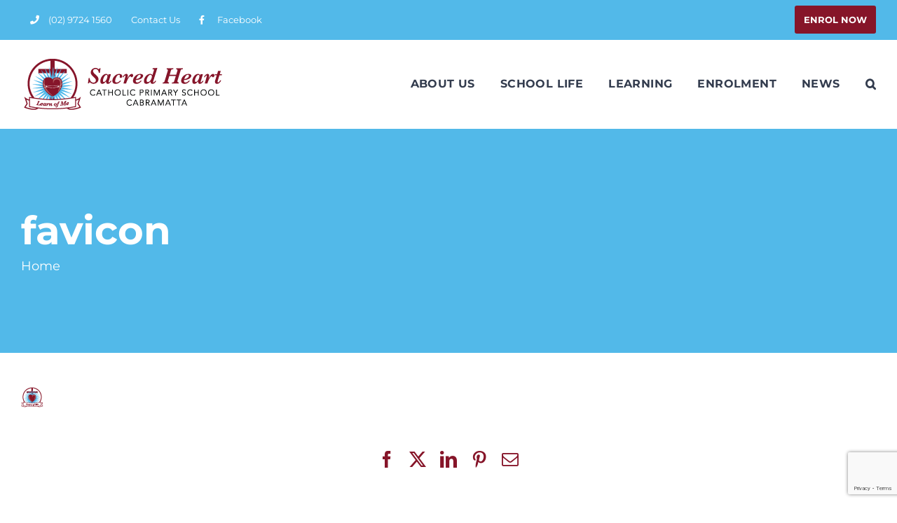

--- FILE ---
content_type: text/html; charset=UTF-8
request_url: https://shcabramatta.syd.catholic.edu.au/favicon
body_size: 18143
content:
<!DOCTYPE html>
<html class="avada-html-layout-wide avada-html-header-position-top" dir="ltr" lang="en-US" prefix="og: https://ogp.me/ns#" prefix="og: http://ogp.me/ns# fb: http://ogp.me/ns/fb#">
<head>
	<meta http-equiv="X-UA-Compatible" content="IE=edge" />
	<meta http-equiv="Content-Type" content="text/html; charset=utf-8"/>
	<meta name="viewport" content="width=device-width, initial-scale=1" />
	<title>favicon | Sacred Heart Catholic Primary School Cabramatta</title>
	<style>img:is([sizes="auto" i], [sizes^="auto," i]) { contain-intrinsic-size: 3000px 1500px }</style>
	
		<!-- All in One SEO 4.9.1.1 - aioseo.com -->
	<meta name="robots" content="max-image-preview:large" />
	<meta name="author" content="vijay"/>
	<link rel="canonical" href="https://shcabramatta.syd.catholic.edu.au/favicon" />
	<meta name="generator" content="All in One SEO (AIOSEO) 4.9.1.1" />
		<meta property="og:locale" content="en_US" />
		<meta property="og:site_name" content="Sacred Heart Catholic Primary School Cabramatta |" />
		<meta property="og:type" content="article" />
		<meta property="og:title" content="favicon | Sacred Heart Catholic Primary School Cabramatta" />
		<meta property="og:url" content="https://shcabramatta.syd.catholic.edu.au/favicon" />
		<meta property="article:published_time" content="2019-12-20T03:46:45+00:00" />
		<meta property="article:modified_time" content="2019-12-20T03:46:53+00:00" />
		<meta name="twitter:card" content="summary" />
		<meta name="twitter:title" content="favicon | Sacred Heart Catholic Primary School Cabramatta" />
		<script type="application/ld+json" class="aioseo-schema">
			{"@context":"https:\/\/schema.org","@graph":[{"@type":"BreadcrumbList","@id":"https:\/\/shcabramatta.syd.catholic.edu.au\/favicon#breadcrumblist","itemListElement":[{"@type":"ListItem","@id":"https:\/\/shcabramatta.syd.catholic.edu.au#listItem","position":1,"name":"Home","item":"https:\/\/shcabramatta.syd.catholic.edu.au","nextItem":{"@type":"ListItem","@id":"https:\/\/shcabramatta.syd.catholic.edu.au\/favicon#listItem","name":"favicon"}},{"@type":"ListItem","@id":"https:\/\/shcabramatta.syd.catholic.edu.au\/favicon#listItem","position":2,"name":"favicon","previousItem":{"@type":"ListItem","@id":"https:\/\/shcabramatta.syd.catholic.edu.au#listItem","name":"Home"}}]},{"@type":"ItemPage","@id":"https:\/\/shcabramatta.syd.catholic.edu.au\/favicon#itempage","url":"https:\/\/shcabramatta.syd.catholic.edu.au\/favicon","name":"favicon | Sacred Heart Catholic Primary School Cabramatta","inLanguage":"en-US","isPartOf":{"@id":"https:\/\/shcabramatta.syd.catholic.edu.au\/#website"},"breadcrumb":{"@id":"https:\/\/shcabramatta.syd.catholic.edu.au\/favicon#breadcrumblist"},"author":{"@id":"https:\/\/shcabramatta.syd.catholic.edu.au\/author\/vijay#author"},"creator":{"@id":"https:\/\/shcabramatta.syd.catholic.edu.au\/author\/vijay#author"},"datePublished":"2019-12-20T03:46:45+11:00","dateModified":"2019-12-20T03:46:53+11:00"},{"@type":"Organization","@id":"https:\/\/shcabramatta.syd.catholic.edu.au\/#organization","name":"Sacred Heart Catholic Primary School Cabramatta","url":"https:\/\/shcabramatta.syd.catholic.edu.au\/"},{"@type":"Person","@id":"https:\/\/shcabramatta.syd.catholic.edu.au\/author\/vijay#author","url":"https:\/\/shcabramatta.syd.catholic.edu.au\/author\/vijay","name":"vijay","image":{"@type":"ImageObject","@id":"https:\/\/shcabramatta.syd.catholic.edu.au\/favicon#authorImage","url":"https:\/\/secure.gravatar.com\/avatar\/d534b9a673ad9db46cb1f91ede389690bd3f3cae4370ca7b8ed4e4d48bd3e25d?s=96&d=mm&r=g","width":96,"height":96,"caption":"vijay"}},{"@type":"WebSite","@id":"https:\/\/shcabramatta.syd.catholic.edu.au\/#website","url":"https:\/\/shcabramatta.syd.catholic.edu.au\/","name":"Sacred Heart Catholic Primary School Cabramatta","inLanguage":"en-US","publisher":{"@id":"https:\/\/shcabramatta.syd.catholic.edu.au\/#organization"}}]}
		</script>
		<!-- All in One SEO -->

<link rel='dns-prefetch' href='//shcabramatta.syd.catholic.edu.au' />
<link rel='dns-prefetch' href='//www.googletagmanager.com' />
<link rel="alternate" type="application/rss+xml" title="Sacred Heart Catholic Primary School Cabramatta &raquo; Feed" href="https://shcabramatta.syd.catholic.edu.au/feed" />
<link rel="alternate" type="application/rss+xml" title="Sacred Heart Catholic Primary School Cabramatta &raquo; Comments Feed" href="https://shcabramatta.syd.catholic.edu.au/comments/feed" />
					<link rel="shortcut icon" href="https://shcabramatta.syd.catholic.edu.au/wp-content/uploads/sites/61/2019/12/favicon.png" type="image/x-icon" />
		
		
		
				<link rel="alternate" type="application/rss+xml" title="Sacred Heart Catholic Primary School Cabramatta &raquo; favicon Comments Feed" href="https://shcabramatta.syd.catholic.edu.au/feed/?attachment_id=3825" />
<script type="text/javascript">
/* <![CDATA[ */
window._wpemojiSettings = {"baseUrl":"https:\/\/s.w.org\/images\/core\/emoji\/16.0.1\/72x72\/","ext":".png","svgUrl":"https:\/\/s.w.org\/images\/core\/emoji\/16.0.1\/svg\/","svgExt":".svg","source":{"concatemoji":"https:\/\/shcabramatta.syd.catholic.edu.au\/wp-includes\/js\/wp-emoji-release.min.js"}};
/*! This file is auto-generated */
!function(s,n){var o,i,e;function c(e){try{var t={supportTests:e,timestamp:(new Date).valueOf()};sessionStorage.setItem(o,JSON.stringify(t))}catch(e){}}function p(e,t,n){e.clearRect(0,0,e.canvas.width,e.canvas.height),e.fillText(t,0,0);var t=new Uint32Array(e.getImageData(0,0,e.canvas.width,e.canvas.height).data),a=(e.clearRect(0,0,e.canvas.width,e.canvas.height),e.fillText(n,0,0),new Uint32Array(e.getImageData(0,0,e.canvas.width,e.canvas.height).data));return t.every(function(e,t){return e===a[t]})}function u(e,t){e.clearRect(0,0,e.canvas.width,e.canvas.height),e.fillText(t,0,0);for(var n=e.getImageData(16,16,1,1),a=0;a<n.data.length;a++)if(0!==n.data[a])return!1;return!0}function f(e,t,n,a){switch(t){case"flag":return n(e,"\ud83c\udff3\ufe0f\u200d\u26a7\ufe0f","\ud83c\udff3\ufe0f\u200b\u26a7\ufe0f")?!1:!n(e,"\ud83c\udde8\ud83c\uddf6","\ud83c\udde8\u200b\ud83c\uddf6")&&!n(e,"\ud83c\udff4\udb40\udc67\udb40\udc62\udb40\udc65\udb40\udc6e\udb40\udc67\udb40\udc7f","\ud83c\udff4\u200b\udb40\udc67\u200b\udb40\udc62\u200b\udb40\udc65\u200b\udb40\udc6e\u200b\udb40\udc67\u200b\udb40\udc7f");case"emoji":return!a(e,"\ud83e\udedf")}return!1}function g(e,t,n,a){var r="undefined"!=typeof WorkerGlobalScope&&self instanceof WorkerGlobalScope?new OffscreenCanvas(300,150):s.createElement("canvas"),o=r.getContext("2d",{willReadFrequently:!0}),i=(o.textBaseline="top",o.font="600 32px Arial",{});return e.forEach(function(e){i[e]=t(o,e,n,a)}),i}function t(e){var t=s.createElement("script");t.src=e,t.defer=!0,s.head.appendChild(t)}"undefined"!=typeof Promise&&(o="wpEmojiSettingsSupports",i=["flag","emoji"],n.supports={everything:!0,everythingExceptFlag:!0},e=new Promise(function(e){s.addEventListener("DOMContentLoaded",e,{once:!0})}),new Promise(function(t){var n=function(){try{var e=JSON.parse(sessionStorage.getItem(o));if("object"==typeof e&&"number"==typeof e.timestamp&&(new Date).valueOf()<e.timestamp+604800&&"object"==typeof e.supportTests)return e.supportTests}catch(e){}return null}();if(!n){if("undefined"!=typeof Worker&&"undefined"!=typeof OffscreenCanvas&&"undefined"!=typeof URL&&URL.createObjectURL&&"undefined"!=typeof Blob)try{var e="postMessage("+g.toString()+"("+[JSON.stringify(i),f.toString(),p.toString(),u.toString()].join(",")+"));",a=new Blob([e],{type:"text/javascript"}),r=new Worker(URL.createObjectURL(a),{name:"wpTestEmojiSupports"});return void(r.onmessage=function(e){c(n=e.data),r.terminate(),t(n)})}catch(e){}c(n=g(i,f,p,u))}t(n)}).then(function(e){for(var t in e)n.supports[t]=e[t],n.supports.everything=n.supports.everything&&n.supports[t],"flag"!==t&&(n.supports.everythingExceptFlag=n.supports.everythingExceptFlag&&n.supports[t]);n.supports.everythingExceptFlag=n.supports.everythingExceptFlag&&!n.supports.flag,n.DOMReady=!1,n.readyCallback=function(){n.DOMReady=!0}}).then(function(){return e}).then(function(){var e;n.supports.everything||(n.readyCallback(),(e=n.source||{}).concatemoji?t(e.concatemoji):e.wpemoji&&e.twemoji&&(t(e.twemoji),t(e.wpemoji)))}))}((window,document),window._wpemojiSettings);
/* ]]> */
</script>
<style id='wp-emoji-styles-inline-css' type='text/css'>

	img.wp-smiley, img.emoji {
		display: inline !important;
		border: none !important;
		box-shadow: none !important;
		height: 1em !important;
		width: 1em !important;
		margin: 0 0.07em !important;
		vertical-align: -0.1em !important;
		background: none !important;
		padding: 0 !important;
	}
</style>
<link rel='stylesheet' id='aioseo/css/src/vue/standalone/blocks/table-of-contents/global.scss-css' href='https://shcabramatta.syd.catholic.edu.au/wp-content/plugins/all-in-one-seo-pack/dist/Lite/assets/css/table-of-contents/global.e90f6d47.css' type='text/css' media='all' />
<link rel='stylesheet' id='inf-font-awesome-css' href='https://shcabramatta.syd.catholic.edu.au/wp-content/plugins/post-slider-and-carousel/assets/css/font-awesome.min.css' type='text/css' media='all' />
<link rel='stylesheet' id='owl-carousel-css' href='https://shcabramatta.syd.catholic.edu.au/wp-content/plugins/post-slider-and-carousel/assets/css/owl.carousel.min.css' type='text/css' media='all' />
<link rel='stylesheet' id='psacp-public-style-css' href='https://shcabramatta.syd.catholic.edu.au/wp-content/plugins/post-slider-and-carousel/assets/css/psacp-public.min.css' type='text/css' media='all' />
<link rel='stylesheet' id='scs-open-days-css-css' href='https://shcabramatta.syd.catholic.edu.au/wp-content/plugins/scs-open-days/assets/css/open-days.css' type='text/css' media='all' />
<link rel='stylesheet' id='scs-open-days-multiselect-css-css' href='https://shcabramatta.syd.catholic.edu.au/wp-content/plugins/scs-open-days/assets/css/jquery.multiselect.css' type='text/css' media='all' />
<link rel='stylesheet' id='scs-open-days-autocomplete-css-css' href='https://shcabramatta.syd.catholic.edu.au/wp-content/plugins/scs-open-days/assets/css/jquery.autocomplete.css' type='text/css' media='all' />
<link rel='stylesheet' id='child-style-css' href='https://shcabramatta.syd.catholic.edu.au/wp-content/themes/SCS-Schools-Child-Theme/style.css' type='text/css' media='all' />
<link rel='stylesheet' id='fusion-dynamic-css-css' href='https://shcabramatta.syd.catholic.edu.au/wp-content/uploads/sites/61/fusion-styles/_blog-61-9b6c25d30081917f149b1e7102368329.min.css' type='text/css' media='all' />
<link rel='stylesheet' id='avada-fullwidth-md-css' href='https://shcabramatta.syd.catholic.edu.au/wp-content/plugins/fusion-builder/assets/css/media/fullwidth-md.min.css' type='text/css' media='only screen and (max-width: 1024px)' />
<link rel='stylesheet' id='avada-fullwidth-sm-css' href='https://shcabramatta.syd.catholic.edu.au/wp-content/plugins/fusion-builder/assets/css/media/fullwidth-sm.min.css' type='text/css' media='only screen and (max-width: 640px)' />
<link rel='stylesheet' id='avada-icon-md-css' href='https://shcabramatta.syd.catholic.edu.au/wp-content/plugins/fusion-builder/assets/css/media/icon-md.min.css' type='text/css' media='only screen and (max-width: 1024px)' />
<link rel='stylesheet' id='avada-icon-sm-css' href='https://shcabramatta.syd.catholic.edu.au/wp-content/plugins/fusion-builder/assets/css/media/icon-sm.min.css' type='text/css' media='only screen and (max-width: 640px)' />
<link rel='stylesheet' id='avada-image-md-css' href='https://shcabramatta.syd.catholic.edu.au/wp-content/plugins/fusion-builder/assets/css/media/image-md.min.css' type='text/css' media='only screen and (max-width: 1024px)' />
<link rel='stylesheet' id='avada-image-sm-css' href='https://shcabramatta.syd.catholic.edu.au/wp-content/plugins/fusion-builder/assets/css/media/image-sm.min.css' type='text/css' media='only screen and (max-width: 640px)' />
<link rel='stylesheet' id='avada-person-md-css' href='https://shcabramatta.syd.catholic.edu.au/wp-content/plugins/fusion-builder/assets/css/media/person-md.min.css' type='text/css' media='only screen and (max-width: 1024px)' />
<link rel='stylesheet' id='avada-person-sm-css' href='https://shcabramatta.syd.catholic.edu.au/wp-content/plugins/fusion-builder/assets/css/media/person-sm.min.css' type='text/css' media='only screen and (max-width: 640px)' />
<link rel='stylesheet' id='avada-section-separator-md-css' href='https://shcabramatta.syd.catholic.edu.au/wp-content/plugins/fusion-builder/assets/css/media/section-separator-md.min.css' type='text/css' media='only screen and (max-width: 1024px)' />
<link rel='stylesheet' id='avada-section-separator-sm-css' href='https://shcabramatta.syd.catholic.edu.au/wp-content/plugins/fusion-builder/assets/css/media/section-separator-sm.min.css' type='text/css' media='only screen and (max-width: 640px)' />
<link rel='stylesheet' id='avada-tabs-lg-min-css' href='https://shcabramatta.syd.catholic.edu.au/wp-content/plugins/fusion-builder/assets/css/media/tabs-lg-min.min.css' type='text/css' media='only screen and (min-width: 1024px)' />
<link rel='stylesheet' id='avada-tabs-lg-max-css' href='https://shcabramatta.syd.catholic.edu.au/wp-content/plugins/fusion-builder/assets/css/media/tabs-lg-max.min.css' type='text/css' media='only screen and (max-width: 1024px)' />
<link rel='stylesheet' id='avada-tabs-md-css' href='https://shcabramatta.syd.catholic.edu.au/wp-content/plugins/fusion-builder/assets/css/media/tabs-md.min.css' type='text/css' media='only screen and (max-width: 1024px)' />
<link rel='stylesheet' id='avada-tabs-sm-css' href='https://shcabramatta.syd.catholic.edu.au/wp-content/plugins/fusion-builder/assets/css/media/tabs-sm.min.css' type='text/css' media='only screen and (max-width: 640px)' />
<link rel='stylesheet' id='awb-text-md-css' href='https://shcabramatta.syd.catholic.edu.au/wp-content/plugins/fusion-builder/assets/css/media/text-md.min.css' type='text/css' media='only screen and (max-width: 1024px)' />
<link rel='stylesheet' id='awb-text-sm-css' href='https://shcabramatta.syd.catholic.edu.au/wp-content/plugins/fusion-builder/assets/css/media/text-sm.min.css' type='text/css' media='only screen and (max-width: 640px)' />
<link rel='stylesheet' id='awb-title-md-css' href='https://shcabramatta.syd.catholic.edu.au/wp-content/plugins/fusion-builder/assets/css/media/title-md.min.css' type='text/css' media='only screen and (max-width: 1024px)' />
<link rel='stylesheet' id='awb-title-sm-css' href='https://shcabramatta.syd.catholic.edu.au/wp-content/plugins/fusion-builder/assets/css/media/title-sm.min.css' type='text/css' media='only screen and (max-width: 640px)' />
<link rel='stylesheet' id='awb-layout-colums-md-css' href='https://shcabramatta.syd.catholic.edu.au/wp-content/plugins/fusion-builder/assets/css/media/layout-columns-md.min.css' type='text/css' media='only screen and (max-width: 1024px)' />
<link rel='stylesheet' id='awb-layout-colums-sm-css' href='https://shcabramatta.syd.catholic.edu.au/wp-content/plugins/fusion-builder/assets/css/media/layout-columns-sm.min.css' type='text/css' media='only screen and (max-width: 640px)' />
<link rel='stylesheet' id='avada-max-1c-css' href='https://shcabramatta.syd.catholic.edu.au/wp-content/themes/Avada/assets/css/media/max-1c.min.css' type='text/css' media='only screen and (max-width: 640px)' />
<link rel='stylesheet' id='avada-max-2c-css' href='https://shcabramatta.syd.catholic.edu.au/wp-content/themes/Avada/assets/css/media/max-2c.min.css' type='text/css' media='only screen and (max-width: 732px)' />
<link rel='stylesheet' id='avada-min-2c-max-3c-css' href='https://shcabramatta.syd.catholic.edu.au/wp-content/themes/Avada/assets/css/media/min-2c-max-3c.min.css' type='text/css' media='only screen and (min-width: 732px) and (max-width: 824px)' />
<link rel='stylesheet' id='avada-min-3c-max-4c-css' href='https://shcabramatta.syd.catholic.edu.au/wp-content/themes/Avada/assets/css/media/min-3c-max-4c.min.css' type='text/css' media='only screen and (min-width: 824px) and (max-width: 916px)' />
<link rel='stylesheet' id='avada-min-4c-max-5c-css' href='https://shcabramatta.syd.catholic.edu.au/wp-content/themes/Avada/assets/css/media/min-4c-max-5c.min.css' type='text/css' media='only screen and (min-width: 916px) and (max-width: 1008px)' />
<link rel='stylesheet' id='avada-min-5c-max-6c-css' href='https://shcabramatta.syd.catholic.edu.au/wp-content/themes/Avada/assets/css/media/min-5c-max-6c.min.css' type='text/css' media='only screen and (min-width: 1008px) and (max-width: 1100px)' />
<link rel='stylesheet' id='avada-min-shbp-css' href='https://shcabramatta.syd.catholic.edu.au/wp-content/themes/Avada/assets/css/media/min-shbp.min.css' type='text/css' media='only screen and (min-width: 1151px)' />
<link rel='stylesheet' id='avada-min-shbp-header-legacy-css' href='https://shcabramatta.syd.catholic.edu.au/wp-content/themes/Avada/assets/css/media/min-shbp-header-legacy.min.css' type='text/css' media='only screen and (min-width: 1151px)' />
<link rel='stylesheet' id='avada-max-shbp-css' href='https://shcabramatta.syd.catholic.edu.au/wp-content/themes/Avada/assets/css/media/max-shbp.min.css' type='text/css' media='only screen and (max-width: 1150px)' />
<link rel='stylesheet' id='avada-max-shbp-header-legacy-css' href='https://shcabramatta.syd.catholic.edu.au/wp-content/themes/Avada/assets/css/media/max-shbp-header-legacy.min.css' type='text/css' media='only screen and (max-width: 1150px)' />
<link rel='stylesheet' id='avada-max-sh-shbp-css' href='https://shcabramatta.syd.catholic.edu.au/wp-content/themes/Avada/assets/css/media/max-sh-shbp.min.css' type='text/css' media='only screen and (max-width: 1150px)' />
<link rel='stylesheet' id='avada-max-sh-shbp-header-legacy-css' href='https://shcabramatta.syd.catholic.edu.au/wp-content/themes/Avada/assets/css/media/max-sh-shbp-header-legacy.min.css' type='text/css' media='only screen and (max-width: 1150px)' />
<link rel='stylesheet' id='avada-min-768-max-1024-p-css' href='https://shcabramatta.syd.catholic.edu.au/wp-content/themes/Avada/assets/css/media/min-768-max-1024-p.min.css' type='text/css' media='only screen and (min-device-width: 768px) and (max-device-width: 1024px) and (orientation: portrait)' />
<link rel='stylesheet' id='avada-min-768-max-1024-p-header-legacy-css' href='https://shcabramatta.syd.catholic.edu.au/wp-content/themes/Avada/assets/css/media/min-768-max-1024-p-header-legacy.min.css' type='text/css' media='only screen and (min-device-width: 768px) and (max-device-width: 1024px) and (orientation: portrait)' />
<link rel='stylesheet' id='avada-min-768-max-1024-l-css' href='https://shcabramatta.syd.catholic.edu.au/wp-content/themes/Avada/assets/css/media/min-768-max-1024-l.min.css' type='text/css' media='only screen and (min-device-width: 768px) and (max-device-width: 1024px) and (orientation: landscape)' />
<link rel='stylesheet' id='avada-min-768-max-1024-l-header-legacy-css' href='https://shcabramatta.syd.catholic.edu.au/wp-content/themes/Avada/assets/css/media/min-768-max-1024-l-header-legacy.min.css' type='text/css' media='only screen and (min-device-width: 768px) and (max-device-width: 1024px) and (orientation: landscape)' />
<link rel='stylesheet' id='avada-max-sh-cbp-css' href='https://shcabramatta.syd.catholic.edu.au/wp-content/themes/Avada/assets/css/media/max-sh-cbp.min.css' type='text/css' media='only screen and (max-width: 1000px)' />
<link rel='stylesheet' id='avada-max-sh-sbp-css' href='https://shcabramatta.syd.catholic.edu.au/wp-content/themes/Avada/assets/css/media/max-sh-sbp.min.css' type='text/css' media='only screen and (max-width: 800px)' />
<link rel='stylesheet' id='avada-max-sh-640-css' href='https://shcabramatta.syd.catholic.edu.au/wp-content/themes/Avada/assets/css/media/max-sh-640.min.css' type='text/css' media='only screen and (max-width: 640px)' />
<link rel='stylesheet' id='avada-max-shbp-18-css' href='https://shcabramatta.syd.catholic.edu.au/wp-content/themes/Avada/assets/css/media/max-shbp-18.min.css' type='text/css' media='only screen and (max-width: 1132px)' />
<link rel='stylesheet' id='avada-max-shbp-32-css' href='https://shcabramatta.syd.catholic.edu.au/wp-content/themes/Avada/assets/css/media/max-shbp-32.min.css' type='text/css' media='only screen and (max-width: 1118px)' />
<link rel='stylesheet' id='avada-min-sh-cbp-css' href='https://shcabramatta.syd.catholic.edu.au/wp-content/themes/Avada/assets/css/media/min-sh-cbp.min.css' type='text/css' media='only screen and (min-width: 1000px)' />
<link rel='stylesheet' id='avada-max-640-css' href='https://shcabramatta.syd.catholic.edu.au/wp-content/themes/Avada/assets/css/media/max-640.min.css' type='text/css' media='only screen and (max-device-width: 640px)' />
<link rel='stylesheet' id='avada-max-main-css' href='https://shcabramatta.syd.catholic.edu.au/wp-content/themes/Avada/assets/css/media/max-main.min.css' type='text/css' media='only screen and (max-width: 1100px)' />
<link rel='stylesheet' id='avada-max-cbp-css' href='https://shcabramatta.syd.catholic.edu.au/wp-content/themes/Avada/assets/css/media/max-cbp.min.css' type='text/css' media='only screen and (max-width: 1000px)' />
<link rel='stylesheet' id='avada-max-sh-cbp-cf7-css' href='https://shcabramatta.syd.catholic.edu.au/wp-content/themes/Avada/assets/css/media/max-sh-cbp-cf7.min.css' type='text/css' media='only screen and (max-width: 1000px)' />
<link rel='stylesheet' id='avada-max-sh-cbp-social-sharing-css' href='https://shcabramatta.syd.catholic.edu.au/wp-content/themes/Avada/assets/css/media/max-sh-cbp-social-sharing.min.css' type='text/css' media='only screen and (max-width: 1000px)' />
<link rel='stylesheet' id='fb-max-sh-cbp-css' href='https://shcabramatta.syd.catholic.edu.au/wp-content/plugins/fusion-builder/assets/css/media/max-sh-cbp.min.css' type='text/css' media='only screen and (max-width: 1000px)' />
<link rel='stylesheet' id='fb-min-768-max-1024-p-css' href='https://shcabramatta.syd.catholic.edu.au/wp-content/plugins/fusion-builder/assets/css/media/min-768-max-1024-p.min.css' type='text/css' media='only screen and (min-device-width: 768px) and (max-device-width: 1024px) and (orientation: portrait)' />
<link rel='stylesheet' id='fb-max-640-css' href='https://shcabramatta.syd.catholic.edu.au/wp-content/plugins/fusion-builder/assets/css/media/max-640.min.css' type='text/css' media='only screen and (max-device-width: 640px)' />
<link rel='stylesheet' id='fb-max-1c-css' href='https://shcabramatta.syd.catholic.edu.au/wp-content/plugins/fusion-builder/assets/css/media/max-1c.css' type='text/css' media='only screen and (max-width: 640px)' />
<link rel='stylesheet' id='fb-max-2c-css' href='https://shcabramatta.syd.catholic.edu.au/wp-content/plugins/fusion-builder/assets/css/media/max-2c.css' type='text/css' media='only screen and (max-width: 732px)' />
<link rel='stylesheet' id='fb-min-2c-max-3c-css' href='https://shcabramatta.syd.catholic.edu.au/wp-content/plugins/fusion-builder/assets/css/media/min-2c-max-3c.css' type='text/css' media='only screen and (min-width: 732px) and (max-width: 824px)' />
<link rel='stylesheet' id='fb-min-3c-max-4c-css' href='https://shcabramatta.syd.catholic.edu.au/wp-content/plugins/fusion-builder/assets/css/media/min-3c-max-4c.css' type='text/css' media='only screen and (min-width: 824px) and (max-width: 916px)' />
<link rel='stylesheet' id='fb-min-4c-max-5c-css' href='https://shcabramatta.syd.catholic.edu.au/wp-content/plugins/fusion-builder/assets/css/media/min-4c-max-5c.css' type='text/css' media='only screen and (min-width: 916px) and (max-width: 1008px)' />
<link rel='stylesheet' id='fb-min-5c-max-6c-css' href='https://shcabramatta.syd.catholic.edu.au/wp-content/plugins/fusion-builder/assets/css/media/min-5c-max-6c.css' type='text/css' media='only screen and (min-width: 1008px) and (max-width: 1100px)' />
<link rel='stylesheet' id='avada-off-canvas-md-css' href='https://shcabramatta.syd.catholic.edu.au/wp-content/plugins/fusion-builder/assets/css/media/off-canvas-md.min.css' type='text/css' media='only screen and (max-width: 1024px)' />
<link rel='stylesheet' id='avada-off-canvas-sm-css' href='https://shcabramatta.syd.catholic.edu.au/wp-content/plugins/fusion-builder/assets/css/media/off-canvas-sm.min.css' type='text/css' media='only screen and (max-width: 640px)' />
<script type="text/javascript" src="https://shcabramatta.syd.catholic.edu.au/wp-includes/js/jquery/jquery.min.js" id="jquery-core-js"></script>
<script type="text/javascript" src="https://shcabramatta.syd.catholic.edu.au/wp-includes/js/jquery/jquery-migrate.min.js" id="jquery-migrate-js"></script>
<script type="text/javascript" src="https://shcabramatta.syd.catholic.edu.au/wp-content/plugins/scs-open-days/assets/js/jquery.multiselect.js" id="scs-open-days-multiselect-js-js"></script>
<script type="text/javascript" src="https://shcabramatta.syd.catholic.edu.au/wp-content/plugins/scs-open-days/assets/js/jquery.autocomplete.js" id="scs-open-days-autocomplete-js-js"></script>
<script type="text/javascript" src="https://shcabramatta.syd.catholic.edu.au/wp-content/plugins/scs-open-days/assets/js/jquery.open-days-api.js" id="scs-open-days-js-js"></script>
<link rel="https://api.w.org/" href="https://shcabramatta.syd.catholic.edu.au/wp-json/" /><link rel="alternate" title="JSON" type="application/json" href="https://shcabramatta.syd.catholic.edu.au/wp-json/wp/v2/media/3825" /><link rel="EditURI" type="application/rsd+xml" title="RSD" href="https://shcabramatta.syd.catholic.edu.au/xmlrpc.php?rsd" />
<link rel='shortlink' href='https://shcabramatta.syd.catholic.edu.au/?p=3825' />
<link rel="alternate" title="oEmbed (JSON)" type="application/json+oembed" href="https://shcabramatta.syd.catholic.edu.au/wp-json/oembed/1.0/embed?url=https%3A%2F%2Fshcabramatta.syd.catholic.edu.au%2Ffavicon" />
<link rel="alternate" title="oEmbed (XML)" type="text/xml+oembed" href="https://shcabramatta.syd.catholic.edu.au/wp-json/oembed/1.0/embed?url=https%3A%2F%2Fshcabramatta.syd.catholic.edu.au%2Ffavicon&#038;format=xml" />
<meta name="generator" content="Site Kit by Google 1.167.0" /><style type="text/css" id="css-fb-visibility">@media screen and (max-width: 640px){.fusion-no-small-visibility{display:none !important;}body .sm-text-align-center{text-align:center !important;}body .sm-text-align-left{text-align:left !important;}body .sm-text-align-right{text-align:right !important;}body .sm-flex-align-center{justify-content:center !important;}body .sm-flex-align-flex-start{justify-content:flex-start !important;}body .sm-flex-align-flex-end{justify-content:flex-end !important;}body .sm-mx-auto{margin-left:auto !important;margin-right:auto !important;}body .sm-ml-auto{margin-left:auto !important;}body .sm-mr-auto{margin-right:auto !important;}body .fusion-absolute-position-small{position:absolute;top:auto;width:100%;}.awb-sticky.awb-sticky-small{ position: sticky; top: var(--awb-sticky-offset,0); }}@media screen and (min-width: 641px) and (max-width: 1024px){.fusion-no-medium-visibility{display:none !important;}body .md-text-align-center{text-align:center !important;}body .md-text-align-left{text-align:left !important;}body .md-text-align-right{text-align:right !important;}body .md-flex-align-center{justify-content:center !important;}body .md-flex-align-flex-start{justify-content:flex-start !important;}body .md-flex-align-flex-end{justify-content:flex-end !important;}body .md-mx-auto{margin-left:auto !important;margin-right:auto !important;}body .md-ml-auto{margin-left:auto !important;}body .md-mr-auto{margin-right:auto !important;}body .fusion-absolute-position-medium{position:absolute;top:auto;width:100%;}.awb-sticky.awb-sticky-medium{ position: sticky; top: var(--awb-sticky-offset,0); }}@media screen and (min-width: 1025px){.fusion-no-large-visibility{display:none !important;}body .lg-text-align-center{text-align:center !important;}body .lg-text-align-left{text-align:left !important;}body .lg-text-align-right{text-align:right !important;}body .lg-flex-align-center{justify-content:center !important;}body .lg-flex-align-flex-start{justify-content:flex-start !important;}body .lg-flex-align-flex-end{justify-content:flex-end !important;}body .lg-mx-auto{margin-left:auto !important;margin-right:auto !important;}body .lg-ml-auto{margin-left:auto !important;}body .lg-mr-auto{margin-right:auto !important;}body .fusion-absolute-position-large{position:absolute;top:auto;width:100%;}.awb-sticky.awb-sticky-large{ position: sticky; top: var(--awb-sticky-offset,0); }}</style>		<script type="text/javascript">
			var doc = document.documentElement;
			doc.setAttribute( 'data-useragent', navigator.userAgent );
		</script>
		<!-- Google tag (gtag.js) -->
<script async src="https://www.googletagmanager.com/gtag/js?id=G-4C1SRFD0KJ"></script>
<script>
  window.dataLayer = window.dataLayer || [];
  function gtag(){dataLayer.push(arguments);}
  gtag('js', new Date());

  gtag('config', 'G-4C1SRFD0KJ');
</script>
	</head>

<body class="attachment wp-singular attachment-template-default single single-attachment postid-3825 attachmentid-3825 attachment-png wp-theme-Avada wp-child-theme-SCS-Schools-Child-Theme attachment-favicon website-sacred-heart-catholic-primary-school-cabramatta fusion-image-hovers fusion-pagination-sizing fusion-button_type-flat fusion-button_span-yes fusion-button_gradient-linear avada-image-rollover-circle-no avada-image-rollover-no fusion-body ltr fusion-sticky-header no-tablet-sticky-header no-mobile-sticky-header no-mobile-slidingbar avada-has-rev-slider-styles fusion-disable-outline fusion-sub-menu-fade mobile-logo-pos-left layout-wide-mode avada-has-boxed-modal-shadow-none layout-scroll-offset-full avada-has-zero-margin-offset-top fusion-top-header menu-text-align-center mobile-menu-design-modern fusion-hide-pagination-text fusion-header-layout-v3 avada-responsive avada-footer-fx-none avada-menu-highlight-style-bar fusion-search-form-classic fusion-main-menu-search-overlay fusion-avatar-square avada-dropdown-styles avada-blog-layout-medium avada-blog-archive-layout-medium avada-header-shadow-no avada-menu-icon-position-left avada-has-megamenu-shadow avada-has-mainmenu-dropdown-divider avada-has-pagetitle-bg-full avada-has-main-nav-search-icon avada-has-breadcrumb-mobile-hidden avada-has-titlebar-bar_and_content avada-has-footer-widget-bg-image avada-header-border-color-full-transparent avada-social-full-transparent avada-has-transparent-timeline_color avada-has-pagination-padding avada-flyout-menu-direction-top avada-ec-views-v1" data-awb-post-id="3825">
		<a class="skip-link screen-reader-text" href="#content">Skip to content</a>

	<div id="boxed-wrapper">
		<div class="fusion-sides-frame"></div>
		<div id="wrapper" class="fusion-wrapper">
			<div id="home" style="position:relative;top:-1px;"></div>
			
				
			<header class="fusion-header-wrapper">
				<div class="fusion-header-v3 fusion-logo-alignment fusion-logo-left fusion-sticky-menu- fusion-sticky-logo- fusion-mobile-logo-  fusion-mobile-menu-design-modern">
					
<div class="fusion-secondary-header">
	<div class="fusion-row">
					<div class="fusion-alignleft">
				<nav class="fusion-secondary-menu" role="navigation" aria-label="Secondary Menu"><ul id="menu-top-secondary-menu" class="menu"><li  id="menu-item-1978"  class="menu-item menu-item-type-custom menu-item-object-custom menu-item-1978"  data-item-id="1978"><a  href="tel:029724%201560" class="fusion-flex-link fusion-bar-highlight"><span class="fusion-megamenu-icon"><i class="glyphicon fa-phone fas" aria-hidden="true"></i></span><span class="menu-text">(02) 9724 1560</span></a></li><li  id="menu-item-3586"  class="menu-item menu-item-type-post_type menu-item-object-page menu-item-3586"  data-item-id="3586"><a  href="https://shcabramatta.syd.catholic.edu.au/contact-us" class="fusion-bar-highlight"><span class="menu-text">Contact Us</span></a></li><li  id="menu-item-2157"  class="menu-item menu-item-type-custom menu-item-object-custom menu-item-2157"  data-item-id="2157"><a  target="_blank" rel="noopener noreferrer" href="https://www.facebook.com/Sacred-Heart-Catholic-Primary-School-Cabramatta-102267884473013" class="fusion-flex-link fusion-bar-highlight"><span class="fusion-megamenu-icon"><i class="glyphicon fa-facebook-f fab" aria-hidden="true"></i></span><span class="menu-text">Facebook</span></a></li><li  id="menu-item-3638"  class="button-enrolment button-custom-bg_861529 text-color-white button-color-primary menu-item menu-item-type-custom menu-item-object-custom menu-item-3638"  data-classes="button-enrolment" data-item-id="3638"><a  href="/enrolment/enrol-now" class="fusion-bar-highlight"><span class="menu-text">Enrol Now</span></a></li></ul></nav><nav class="fusion-mobile-nav-holder fusion-mobile-menu-text-align-left" aria-label="Secondary Mobile Menu"></nav>			</div>
							<div class="fusion-alignright">
				<div class="fusion-contact-info"><span class="fusion-contact-info-phone-number"><a id="tpbr_calltoaction" style="background-color:#fff; display:inline-block; padding:2px 10px 1px; color:#8c1d41; text-decoration:none; margin: 0px 20px 0px; border-radius:3px; line-height:28px; font-weight:bold; text-transform: uppercase;" href="/enrolment">Enrol Now</a></span></div>			</div>
			</div>
</div>
<div class="fusion-header-sticky-height"></div>
<div class="fusion-header">
	<div class="fusion-row">
					<div class="fusion-logo" data-margin-top="24px" data-margin-bottom="22px" data-margin-left="0px" data-margin-right="0px">
			<a class="fusion-logo-link"  href="https://shcabramatta.syd.catholic.edu.au/" >

						<!-- standard logo -->
			<img src="https://shcabramatta.syd.catholic.edu.au/wp-content/uploads/sites/61/2019/12/Logo-shcabramatta.png" srcset="https://shcabramatta.syd.catholic.edu.au/wp-content/uploads/sites/61/2019/12/Logo-shcabramatta.png 1x" width="300" height="80" alt="Sacred Heart Catholic Primary School Cabramatta Logo" data-retina_logo_url="" class="fusion-standard-logo" />

			
					</a>
		</div>		<nav class="fusion-main-menu" aria-label="Main Menu"><div class="fusion-overlay-search">		<form role="search" class="searchform fusion-search-form  fusion-search-form-classic" method="get" action="https://shcabramatta.syd.catholic.edu.au/">
			<div class="fusion-search-form-content">

				
				<div class="fusion-search-field search-field">
					<label><span class="screen-reader-text">Search for:</span>
													<input type="search" value="" name="s" class="s" placeholder="Search..." required aria-required="true" aria-label="Search..."/>
											</label>
				</div>
				<div class="fusion-search-button search-button">
					<input type="submit" class="fusion-search-submit searchsubmit" aria-label="Search" value="&#xf002;" />
									</div>

				
			</div>


			
		</form>
		<div class="fusion-search-spacer"></div><a href="#" role="button" aria-label="Close Search" class="fusion-close-search"></a></div><ul id="menu-top-main-menu" class="fusion-menu"><li  id="menu-item-2161"  class="menu-item menu-item-type-post_type menu-item-object-page menu-item-has-children menu-item-2161 fusion-dropdown-menu"  data-item-id="2161"><a  href="https://shcabramatta.syd.catholic.edu.au/principals-message" class="fusion-bar-highlight"><span class="menu-text">ABOUT US</span></a><ul class="sub-menu"><li  id="menu-item-2094"  class="menu-item menu-item-type-post_type menu-item-object-page menu-item-has-children menu-item-2094 fusion-dropdown-submenu" ><a  href="https://shcabramatta.syd.catholic.edu.au/principals-message" class="fusion-bar-highlight"><span>Principal&#8217;s Message</span></a><ul class="sub-menu"><li  id="menu-item-3263"  class="avada-noscroll menu-item menu-item-type-custom menu-item-object-custom menu-item-3263"  data-classes="avada-noscroll"><a  href="/principals-message#our-history-and-charism" class="fusion-bar-highlight"><span>Our History and Charism</span></a></li><li  id="menu-item-3264"  class="avada-noscroll menu-item menu-item-type-custom menu-item-object-custom menu-item-3264"  data-classes="avada-noscroll"><a  href="/principals-message#our-mission-and-values" class="fusion-bar-highlight"><span>Our Mission, Vision and Values</span></a></li><li  id="menu-item-3265"  class="avada-noscroll menu-item menu-item-type-custom menu-item-object-custom menu-item-3265"  data-classes="avada-noscroll"><a  href="/principals-message#our-parish" class="fusion-bar-highlight"><span>Our Parish</span></a></li></ul></li><li  id="menu-item-2093"  class="menu-item menu-item-type-post_type menu-item-object-page menu-item-2093 fusion-dropdown-submenu" ><a  href="https://shcabramatta.syd.catholic.edu.au/leadership-staff" class="fusion-bar-highlight"><span>Leadership and Staff</span></a></li><li  id="menu-item-2108"  class="menu-item menu-item-type-post_type menu-item-object-page menu-item-2108 fusion-dropdown-submenu" ><a  href="https://shcabramatta.syd.catholic.edu.au/facilities" class="fusion-bar-highlight"><span>Facilities</span></a></li><li  id="menu-item-10045"  class="menu-item menu-item-type-custom menu-item-object-custom menu-item-10045 fusion-dropdown-submenu" ><a  target="_blank" rel="noopener noreferrer" href="https://sydcatholicschools.nsw.edu.au/policies" class="fusion-bar-highlight"><span>Policies</span></a></li><li  id="menu-item-10293"  class="menu-item menu-item-type-post_type menu-item-object-page menu-item-10293 fusion-dropdown-submenu" ><a  href="https://shcabramatta.syd.catholic.edu.au/annual-school-report" class="fusion-bar-highlight"><span>Annual School Report</span></a></li></ul></li><li  id="menu-item-3759"  class="menu-item menu-item-type-post_type menu-item-object-page menu-item-has-children menu-item-3759 fusion-dropdown-menu"  data-item-id="3759"><a  href="https://shcabramatta.syd.catholic.edu.au/religious-life" class="fusion-bar-highlight"><span class="menu-text">SCHOOL LIFE</span></a><ul class="sub-menu"><li  id="menu-item-3761"  class="menu-item menu-item-type-post_type menu-item-object-page menu-item-3761 fusion-dropdown-submenu" ><a  href="https://shcabramatta.syd.catholic.edu.au/religious-life" class="fusion-bar-highlight"><span>Religious Life</span></a></li><li  id="menu-item-3767"  class="menu-item menu-item-type-post_type menu-item-object-page menu-item-3767 fusion-dropdown-submenu" ><a  href="https://shcabramatta.syd.catholic.edu.au/student-wellbeing" class="fusion-bar-highlight"><span>Student Wellbeing</span></a></li><li  id="menu-item-3777"  class="menu-item menu-item-type-post_type menu-item-object-page menu-item-3777 fusion-dropdown-submenu" ><a  href="https://shcabramatta.syd.catholic.edu.au/family-support" class="fusion-bar-highlight"><span>Family Support</span></a></li><li  id="menu-item-3768"  class="menu-item menu-item-type-post_type menu-item-object-page menu-item-3768 fusion-dropdown-submenu" ><a  href="https://shcabramatta.syd.catholic.edu.au/parent-information" class="fusion-bar-highlight"><span>Parent Information</span></a></li><li  id="menu-item-3770"  class="menu-item menu-item-type-post_type menu-item-object-page menu-item-3770 fusion-dropdown-submenu" ><a  href="https://shcabramatta.syd.catholic.edu.au/co-curricular-activities" class="fusion-bar-highlight"><span>Co-Curricular Activities</span></a></li><li  id="menu-item-3774"  class="menu-item menu-item-type-post_type menu-item-object-page menu-item-3774 fusion-dropdown-submenu" ><a  href="https://shcabramatta.syd.catholic.edu.au/student-voice" class="fusion-bar-highlight"><span>Student Voice</span></a></li><li  id="menu-item-3776"  class="menu-item menu-item-type-post_type menu-item-object-page menu-item-3776 fusion-dropdown-submenu" ><a  href="https://shcabramatta.syd.catholic.edu.au/library" class="fusion-bar-highlight"><span>Library</span></a></li></ul></li><li  id="menu-item-3699"  class="menu-item menu-item-type-post_type menu-item-object-page menu-item-has-children menu-item-3699 fusion-dropdown-menu"  data-item-id="3699"><a  href="https://shcabramatta.syd.catholic.edu.au/learning-approach" class="fusion-bar-highlight"><span class="menu-text">LEARNING</span></a><ul class="sub-menu"><li  id="menu-item-3705"  class="menu-item menu-item-type-post_type menu-item-object-page menu-item-3705 fusion-dropdown-submenu" ><a  href="https://shcabramatta.syd.catholic.edu.au/learning-approach" class="fusion-bar-highlight"><span>Learning and Achievement</span></a></li><li  id="menu-item-3701"  class="menu-item menu-item-type-post_type menu-item-object-page menu-item-3701 fusion-dropdown-submenu" ><a  href="https://shcabramatta.syd.catholic.edu.au/learning-approach/curriculum" class="fusion-bar-highlight"><span>Curriculum</span></a></li><li  id="menu-item-3702"  class="menu-item menu-item-type-post_type menu-item-object-page menu-item-3702 fusion-dropdown-submenu" ><a  href="https://shcabramatta.syd.catholic.edu.au/learning-approach/learner-diversity" class="fusion-bar-highlight"><span>Learner Diversity</span></a></li><li  id="menu-item-3704"  class="menu-item menu-item-type-post_type menu-item-object-page menu-item-3704 fusion-dropdown-submenu" ><a  href="https://shcabramatta.syd.catholic.edu.au/learning-approach/staff-professional-learning" class="fusion-bar-highlight"><span>Staff Professional Learning</span></a></li></ul></li><li  id="menu-item-3712"  class="menu-item menu-item-type-post_type menu-item-object-page menu-item-has-children menu-item-3712 fusion-dropdown-menu"  data-item-id="3712"><a  href="https://shcabramatta.syd.catholic.edu.au/enrolment" class="fusion-bar-highlight"><span class="menu-text">ENROLMENT</span></a><ul class="sub-menu"><li  id="menu-item-7490"  class="menu-item menu-item-type-post_type menu-item-object-page menu-item-has-children menu-item-7490 fusion-dropdown-submenu" ><a  href="https://shcabramatta.syd.catholic.edu.au/enrolment/enrol-now" class="fusion-bar-highlight"><span>Apply to Enrol</span></a><ul class="sub-menu"><li  id="menu-item-9978"  class="menu-item menu-item-type-post_type menu-item-object-page menu-item-9978" ><a  href="https://shcabramatta.syd.catholic.edu.au/enrolment/enrol-now/first-time-enrolling" class="fusion-bar-highlight"><span>First Time Enrolling</span></a></li><li  id="menu-item-9979"  class="menu-item menu-item-type-post_type menu-item-object-page menu-item-9979" ><a  href="https://shcabramatta.syd.catholic.edu.au/enrolment/enrol-now/sibling-enrolment" class="fusion-bar-highlight"><span>Sibling Enrolment</span></a></li><li  id="menu-item-9980"  class="menu-item menu-item-type-post_type menu-item-object-page menu-item-9980" ><a  href="https://shcabramatta.syd.catholic.edu.au/enrolment/enrol-now/changing-schools" class="fusion-bar-highlight"><span>Changing Schools</span></a></li></ul></li><li  id="menu-item-4238"  class="menu-item menu-item-type-post_type menu-item-object-page menu-item-4238 fusion-dropdown-submenu" ><a  href="https://shcabramatta.syd.catholic.edu.au/enrolment/visit-our-school" class="fusion-bar-highlight"><span>Visit Our School</span></a></li><li  id="menu-item-3728"  class="menu-item menu-item-type-post_type menu-item-object-page menu-item-3728 fusion-dropdown-submenu" ><a  href="https://shcabramatta.syd.catholic.edu.au/enrolment/k-12-pathways" class="fusion-bar-highlight"><span>K-12 Pathways</span></a></li><li  id="menu-item-3731"  class="menu-item menu-item-type-post_type menu-item-object-page menu-item-3731 fusion-dropdown-submenu" ><a  href="https://shcabramatta.syd.catholic.edu.au/school-fees-and-assistance" class="fusion-bar-highlight"><span>School Fees and Assistance</span></a></li></ul></li><li  id="menu-item-3350"  class="menu-item menu-item-type-post_type menu-item-object-page current_page_parent menu-item-3350"  data-item-id="3350"><a  href="https://shcabramatta.syd.catholic.edu.au/news-and-events" class="fusion-bar-highlight"><span class="menu-text">NEWS</span></a></li><li class="fusion-custom-menu-item fusion-main-menu-search fusion-search-overlay"><a class="fusion-main-menu-icon fusion-bar-highlight" href="#" aria-label="Search" data-title="Search" title="Search" role="button" aria-expanded="false"></a></li></ul></nav><div class="fusion-mobile-navigation"><ul id="menu-top-main-menu-1" class="fusion-mobile-menu"><li   class="menu-item menu-item-type-post_type menu-item-object-page menu-item-has-children menu-item-2161 fusion-dropdown-menu"  data-item-id="2161"><a  href="https://shcabramatta.syd.catholic.edu.au/principals-message" class="fusion-bar-highlight"><span class="menu-text">ABOUT US</span></a><ul class="sub-menu"><li   class="menu-item menu-item-type-post_type menu-item-object-page menu-item-has-children menu-item-2094 fusion-dropdown-submenu" ><a  href="https://shcabramatta.syd.catholic.edu.au/principals-message" class="fusion-bar-highlight"><span>Principal&#8217;s Message</span></a><ul class="sub-menu"><li   class="avada-noscroll menu-item menu-item-type-custom menu-item-object-custom menu-item-3263"  data-classes="avada-noscroll"><a  href="/principals-message#our-history-and-charism" class="fusion-bar-highlight"><span>Our History and Charism</span></a></li><li   class="avada-noscroll menu-item menu-item-type-custom menu-item-object-custom menu-item-3264"  data-classes="avada-noscroll"><a  href="/principals-message#our-mission-and-values" class="fusion-bar-highlight"><span>Our Mission, Vision and Values</span></a></li><li   class="avada-noscroll menu-item menu-item-type-custom menu-item-object-custom menu-item-3265"  data-classes="avada-noscroll"><a  href="/principals-message#our-parish" class="fusion-bar-highlight"><span>Our Parish</span></a></li></ul></li><li   class="menu-item menu-item-type-post_type menu-item-object-page menu-item-2093 fusion-dropdown-submenu" ><a  href="https://shcabramatta.syd.catholic.edu.au/leadership-staff" class="fusion-bar-highlight"><span>Leadership and Staff</span></a></li><li   class="menu-item menu-item-type-post_type menu-item-object-page menu-item-2108 fusion-dropdown-submenu" ><a  href="https://shcabramatta.syd.catholic.edu.au/facilities" class="fusion-bar-highlight"><span>Facilities</span></a></li><li   class="menu-item menu-item-type-custom menu-item-object-custom menu-item-10045 fusion-dropdown-submenu" ><a  target="_blank" rel="noopener noreferrer" href="https://sydcatholicschools.nsw.edu.au/policies" class="fusion-bar-highlight"><span>Policies</span></a></li><li   class="menu-item menu-item-type-post_type menu-item-object-page menu-item-10293 fusion-dropdown-submenu" ><a  href="https://shcabramatta.syd.catholic.edu.au/annual-school-report" class="fusion-bar-highlight"><span>Annual School Report</span></a></li></ul></li><li   class="menu-item menu-item-type-post_type menu-item-object-page menu-item-has-children menu-item-3759 fusion-dropdown-menu"  data-item-id="3759"><a  href="https://shcabramatta.syd.catholic.edu.au/religious-life" class="fusion-bar-highlight"><span class="menu-text">SCHOOL LIFE</span></a><ul class="sub-menu"><li   class="menu-item menu-item-type-post_type menu-item-object-page menu-item-3761 fusion-dropdown-submenu" ><a  href="https://shcabramatta.syd.catholic.edu.au/religious-life" class="fusion-bar-highlight"><span>Religious Life</span></a></li><li   class="menu-item menu-item-type-post_type menu-item-object-page menu-item-3767 fusion-dropdown-submenu" ><a  href="https://shcabramatta.syd.catholic.edu.au/student-wellbeing" class="fusion-bar-highlight"><span>Student Wellbeing</span></a></li><li   class="menu-item menu-item-type-post_type menu-item-object-page menu-item-3777 fusion-dropdown-submenu" ><a  href="https://shcabramatta.syd.catholic.edu.au/family-support" class="fusion-bar-highlight"><span>Family Support</span></a></li><li   class="menu-item menu-item-type-post_type menu-item-object-page menu-item-3768 fusion-dropdown-submenu" ><a  href="https://shcabramatta.syd.catholic.edu.au/parent-information" class="fusion-bar-highlight"><span>Parent Information</span></a></li><li   class="menu-item menu-item-type-post_type menu-item-object-page menu-item-3770 fusion-dropdown-submenu" ><a  href="https://shcabramatta.syd.catholic.edu.au/co-curricular-activities" class="fusion-bar-highlight"><span>Co-Curricular Activities</span></a></li><li   class="menu-item menu-item-type-post_type menu-item-object-page menu-item-3774 fusion-dropdown-submenu" ><a  href="https://shcabramatta.syd.catholic.edu.au/student-voice" class="fusion-bar-highlight"><span>Student Voice</span></a></li><li   class="menu-item menu-item-type-post_type menu-item-object-page menu-item-3776 fusion-dropdown-submenu" ><a  href="https://shcabramatta.syd.catholic.edu.au/library" class="fusion-bar-highlight"><span>Library</span></a></li></ul></li><li   class="menu-item menu-item-type-post_type menu-item-object-page menu-item-has-children menu-item-3699 fusion-dropdown-menu"  data-item-id="3699"><a  href="https://shcabramatta.syd.catholic.edu.au/learning-approach" class="fusion-bar-highlight"><span class="menu-text">LEARNING</span></a><ul class="sub-menu"><li   class="menu-item menu-item-type-post_type menu-item-object-page menu-item-3705 fusion-dropdown-submenu" ><a  href="https://shcabramatta.syd.catholic.edu.au/learning-approach" class="fusion-bar-highlight"><span>Learning and Achievement</span></a></li><li   class="menu-item menu-item-type-post_type menu-item-object-page menu-item-3701 fusion-dropdown-submenu" ><a  href="https://shcabramatta.syd.catholic.edu.au/learning-approach/curriculum" class="fusion-bar-highlight"><span>Curriculum</span></a></li><li   class="menu-item menu-item-type-post_type menu-item-object-page menu-item-3702 fusion-dropdown-submenu" ><a  href="https://shcabramatta.syd.catholic.edu.au/learning-approach/learner-diversity" class="fusion-bar-highlight"><span>Learner Diversity</span></a></li><li   class="menu-item menu-item-type-post_type menu-item-object-page menu-item-3704 fusion-dropdown-submenu" ><a  href="https://shcabramatta.syd.catholic.edu.au/learning-approach/staff-professional-learning" class="fusion-bar-highlight"><span>Staff Professional Learning</span></a></li></ul></li><li   class="menu-item menu-item-type-post_type menu-item-object-page menu-item-has-children menu-item-3712 fusion-dropdown-menu"  data-item-id="3712"><a  href="https://shcabramatta.syd.catholic.edu.au/enrolment" class="fusion-bar-highlight"><span class="menu-text">ENROLMENT</span></a><ul class="sub-menu"><li   class="menu-item menu-item-type-post_type menu-item-object-page menu-item-has-children menu-item-7490 fusion-dropdown-submenu" ><a  href="https://shcabramatta.syd.catholic.edu.au/enrolment/enrol-now" class="fusion-bar-highlight"><span>Apply to Enrol</span></a><ul class="sub-menu"><li   class="menu-item menu-item-type-post_type menu-item-object-page menu-item-9978" ><a  href="https://shcabramatta.syd.catholic.edu.au/enrolment/enrol-now/first-time-enrolling" class="fusion-bar-highlight"><span>First Time Enrolling</span></a></li><li   class="menu-item menu-item-type-post_type menu-item-object-page menu-item-9979" ><a  href="https://shcabramatta.syd.catholic.edu.au/enrolment/enrol-now/sibling-enrolment" class="fusion-bar-highlight"><span>Sibling Enrolment</span></a></li><li   class="menu-item menu-item-type-post_type menu-item-object-page menu-item-9980" ><a  href="https://shcabramatta.syd.catholic.edu.au/enrolment/enrol-now/changing-schools" class="fusion-bar-highlight"><span>Changing Schools</span></a></li></ul></li><li   class="menu-item menu-item-type-post_type menu-item-object-page menu-item-4238 fusion-dropdown-submenu" ><a  href="https://shcabramatta.syd.catholic.edu.au/enrolment/visit-our-school" class="fusion-bar-highlight"><span>Visit Our School</span></a></li><li   class="menu-item menu-item-type-post_type menu-item-object-page menu-item-3728 fusion-dropdown-submenu" ><a  href="https://shcabramatta.syd.catholic.edu.au/enrolment/k-12-pathways" class="fusion-bar-highlight"><span>K-12 Pathways</span></a></li><li   class="menu-item menu-item-type-post_type menu-item-object-page menu-item-3731 fusion-dropdown-submenu" ><a  href="https://shcabramatta.syd.catholic.edu.au/school-fees-and-assistance" class="fusion-bar-highlight"><span>School Fees and Assistance</span></a></li></ul></li><li   class="menu-item menu-item-type-post_type menu-item-object-page current_page_parent menu-item-3350"  data-item-id="3350"><a  href="https://shcabramatta.syd.catholic.edu.au/news-and-events" class="fusion-bar-highlight"><span class="menu-text">NEWS</span></a></li></ul></div>	<div class="fusion-mobile-menu-icons">
							<a href="#" class="fusion-icon awb-icon-bars" aria-label="Toggle mobile menu" aria-expanded="false"></a>
		
		
		
			</div>

<nav class="fusion-mobile-nav-holder fusion-mobile-menu-text-align-left" aria-label="Main Menu Mobile"></nav>

					</div>
</div>
				</div>
				<div class="fusion-clearfix"></div>
			</header>
							
						<div id="sliders-container" class="fusion-slider-visibility">
					</div>
				
				
			
			<div class="fusion-page-title-bar fusion-page-title-bar-breadcrumbs fusion-page-title-bar-left">
	<div class="fusion-page-title-row">
		<div class="fusion-page-title-wrapper">
			<div class="fusion-page-title-captions">

																			<h1 class="entry-title">favicon</h1>

									
				<!-- Custom SCS Breadcrumbs Plugin included here -->
					<div class="scs-breadcrumbs">
						<nav class="entry-breadcrumbs"><a href="https://shcabramatta.syd.catholic.edu.au/" class="home-link" rel="home">Home</a></nav>					</div>
				<!-- Custom SCS Breadcrumbs Plugin included here -->

				
			</div>

										
		</div>
	</div>
</div>

						<main id="main" class="clearfix ">
				<div class="fusion-row" style="">

<section id="content" style="width: 100%;">
	
					<article id="post-3825" class="post post-3825 attachment type-attachment status-inherit hentry">
										<span class="entry-title" style="display: none;">favicon</span>
			
									
						<div class="post-content">
				<p class="attachment"><a data-rel="iLightbox[postimages]" data-title="" data-caption="" href='https://shcabramatta.syd.catholic.edu.au/wp-content/uploads/sites/61/2019/12/favicon.png'><img decoding="async" width="32" height="32" src="https://shcabramatta.syd.catholic.edu.au/wp-content/uploads/sites/61/2019/12/favicon.png" class="attachment-medium size-medium" alt="" /></a></p>
							</div>

												<span class="vcard rich-snippet-hidden"><span class="fn"><a href="https://shcabramatta.syd.catholic.edu.au/author/vijay" title="Posts by vijay" rel="author">vijay</a></span></span><span class="updated rich-snippet-hidden">2019-12-20T03:46:53+11:00</span>													<div class="fusion-sharing-box fusion-theme-sharing-box fusion-single-sharing-box">
		<h4></h4>
		<div class="fusion-social-networks"><div class="fusion-social-networks-wrapper"><a  class="fusion-social-network-icon fusion-tooltip fusion-facebook awb-icon-facebook" style="color:var(--sharing_social_links_icon_color);" data-placement="top" data-title="Facebook" data-toggle="tooltip" title="Facebook" href="https://www.facebook.com/sharer.php?u=https%3A%2F%2Fshcabramatta.syd.catholic.edu.au%2Ffavicon&amp;t=favicon" target="_blank" rel="noreferrer"><span class="screen-reader-text">Facebook</span></a><a  class="fusion-social-network-icon fusion-tooltip fusion-twitter awb-icon-twitter" style="color:var(--sharing_social_links_icon_color);" data-placement="top" data-title="X" data-toggle="tooltip" title="X" href="https://x.com/intent/post?url=https%3A%2F%2Fshcabramatta.syd.catholic.edu.au%2Ffavicon&amp;text=favicon" target="_blank" rel="noopener noreferrer"><span class="screen-reader-text">X</span></a><a  class="fusion-social-network-icon fusion-tooltip fusion-linkedin awb-icon-linkedin" style="color:var(--sharing_social_links_icon_color);" data-placement="top" data-title="LinkedIn" data-toggle="tooltip" title="LinkedIn" href="https://www.linkedin.com/shareArticle?mini=true&amp;url=https%3A%2F%2Fshcabramatta.syd.catholic.edu.au%2Ffavicon&amp;title=favicon&amp;summary=" target="_blank" rel="noopener noreferrer"><span class="screen-reader-text">LinkedIn</span></a><a  class="fusion-social-network-icon fusion-tooltip fusion-pinterest awb-icon-pinterest" style="color:var(--sharing_social_links_icon_color);" data-placement="top" data-title="Pinterest" data-toggle="tooltip" title="Pinterest" href="https://pinterest.com/pin/create/button/?url=https%3A%2F%2Fshcabramatta.syd.catholic.edu.au%2Ffavicon&amp;description=&amp;media=https%3A%2F%2Fshcabramatta.syd.catholic.edu.au%2Fwp-content%2Fuploads%2Fsites%2F61%2F2019%2F12%2Ffavicon.png" target="_blank" rel="noopener noreferrer"><span class="screen-reader-text">Pinterest</span></a><a  class="fusion-social-network-icon fusion-tooltip fusion-mail awb-icon-mail fusion-last-social-icon" style="color:var(--sharing_social_links_icon_color);" data-placement="top" data-title="Email" data-toggle="tooltip" title="Email" href="mailto:?body=https://shcabramatta.syd.catholic.edu.au/favicon&amp;subject=favicon" target="_self" rel="noopener noreferrer"><span class="screen-reader-text">Email</span></a><div class="fusion-clearfix"></div></div></div>	</div>
													
																	</article>
	</section>
					
				</div>  <!-- fusion-row -->
			</main>  <!-- #main -->
			
			
			
														<!-- Global Aboriginal Acknowledgement Starts -->
								<!-- Global Aboriginal Acknowledgement Ends -->
				<div class="fusion-footer">
						
	<footer role="contentinfo" class="fusion-footer-widget-area fusion-widget-area">
		<div class="fusion-row">
			<div class="fusion-columns fusion-columns-4 fusion-widget-area">
				
																									<div class="fusion-column col-lg-3 col-md-3 col-sm-3">
							<section id="custom_html-8" class="widget_text fusion-footer-widget-column widget widget_custom_html" style="border-style: solid;border-color:transparent;border-width:0px;"><h4 class="widget-title">Contact Details</h4><div class="textwidget custom-html-widget"><ul style="--awb-size:16px;--awb-iconcolor:#717171;--awb-line-height:27.2px;--awb-icon-width:27.2px;--awb-icon-height:27.2px;--awb-icon-margin:11.2px;--awb-content-margin:38.4px;" class="fusion-checklist fusion-checklist-1 fusion-checklist-default type-icons"><li class="fusion-li-item" style=""><span class="icon-wrapper circle-no"><i class="fusion-li-icon fa fa-home" aria-hidden="true"></i></span><div class="fusion-li-item-content"><p>Gilmore Street,<br />Cabramatta NSW 2166 <br> Australia</p></div></li><li class="fusion-li-item" style=""><span class="icon-wrapper circle-no"><i class="fusion-li-icon fa fa-phone" aria-hidden="true"></i></span><div class="fusion-li-item-content"><p><a href="tel:02-9724%201560">(02) 9724 1560</a></p></div></li><li class="fusion-li-item" style=""><span class="icon-wrapper circle-no"><i class="fusion-li-icon fa fa-envelope-o" aria-hidden="true"></i></span><div class="fusion-li-item-content"><p><a href="mailto:info@shcabramatta.catholic.edu.au" style="padding: 0; border-bottom:none;">info@shcabramatta.catholic.edu.au</a></p></div></li></ul></div><div style="clear:both;"></div></section><section id="custom_html-9" class="widget_text fusion-footer-widget-column widget widget_custom_html"><h4 class="widget-title">Translate</h4><div class="textwidget custom-html-widget"><div id="google_translate_element"></div><script type="text/javascript">
function googleTranslateElementInit() {
  new google.translate.TranslateElement({pageLanguage: 'en', layout: google.translate.TranslateElement.InlineLayout.SIMPLE}, 'google_translate_element');
}
</script><script type="text/javascript" src="//translate.google.com/translate_a/element.js?cb=googleTranslateElementInit"></script></div><div style="clear:both;"></div></section>																					</div>
																										<div class="fusion-column col-lg-3 col-md-3 col-sm-3">
							<style type="text/css" data-id="avada-vertical-menu-widget-2">#avada-vertical-menu-widget-2 > ul.menu { margin-top: -8px; }</style><section id="avada-vertical-menu-widget-2" class="fusion-footer-widget-column widget avada_vertical_menu"><h4 class="widget-title">Links</h4><style>#fusion-vertical-menu-widget-avada-vertical-menu-widget-2-nav ul.menu li a {font-size:14px;}</style><nav id="fusion-vertical-menu-widget-avada-vertical-menu-widget-2-nav" class="fusion-vertical-menu-widget fusion-menu hover left no-border" aria-label="Secondary Navigation: Links"><ul id="menu-footer-menu" class="menu"><li id="menu-item-9874" class="menu-item menu-item-type-custom menu-item-object-custom menu-item-9874"><a href="https://sydcatholicschools.nsw.edu.au/careers"><span class="link-text"> Positions Vacant</span><span class="arrow"></span></a></li><li id="menu-item-2243" class="menu-item menu-item-type-custom menu-item-object-custom menu-item-2243"><a href="https://shcabramatta.syd.catholic.edu.au/compass"><span class="link-text"> Compass</span><span class="arrow"></span></a></li><li id="menu-item-2245" class="menu-item menu-item-type-post_type menu-item-object-page menu-item-2245"><a href="https://shcabramatta.syd.catholic.edu.au/contact-us"><span class="link-text"> Contact Us</span><span class="arrow"></span></a></li><li id="menu-item-10046" class="menu-item menu-item-type-custom menu-item-object-custom menu-item-10046"><a target="_blank" href="https://sydcatholicschools.nsw.edu.au/policies"><span class="link-text"> Policies</span><span class="arrow"></span></a></li></ul></nav><div style="clear:both;"></div></section>																					</div>
																										<div class="fusion-column col-lg-3 col-md-3 col-sm-3">
							<section id="custom_html-10" class="widget_text fusion-footer-widget-column widget widget_custom_html"><h4 class="widget-title">Facebook</h4><div class="textwidget custom-html-widget"><div id="fb-root"></div>
<script async defer crossorigin="anonymous" src="https://connect.facebook.net/en_GB/sdk.js#xfbml=1&version=v8.0" nonce="qNX0oH0A"></script>

<div class="fb-page" data-href="https://www.facebook.com/sacredheartcabramatta/" data-tabs="timeline" data-width="360" data-height="400" data-small-header="true" data-adapt-container-width="true" data-hide-cover="false" data-show-facepile="true"><blockquote cite="https://www.facebook.com/sacredheartcabramatta/" class="fb-xfbml-parse-ignore"><a href="https://www.facebook.com/sacredheartcabramatta/">Sacred Heart Catholic Primary School Cabramatta</a></blockquote></div></div><div style="clear:both;"></div></section>																					</div>
																										<div class="fusion-column fusion-column-last col-lg-3 col-md-3 col-sm-3">
													</div>
																											
				<div class="fusion-clearfix"></div>
			</div> <!-- fusion-columns -->
		</div> <!-- fusion-row -->
	</footer> <!-- fusion-footer-widget-area -->

	
	
	<footer id="footer" class="fusion-footer-copyright-area">
		<div class="fusion-row">

<div class="fusion-copyright-content">

	<div class="scs-logo--footer">
		<a 
			href="//sydcatholicschools.nsw.edu.au" 
			target="_blank" 
			rel="noopener noreferrer"
			title="Sydney Catholic Schools"
		>
			<img 
				src="https://scsweb.ceosyd.net.au/wp-content/uploads/2019/12/community-scs-tagline.png"
				alt="Proudly Part of the Community of Sydney Catholic Schools"
				class="scs-logo--footer__img"
				height="50"
				width="500"
			>
		</a>
	</div>

	<div class="fusion-social-links-footer">
		<div class="fusion-social-networks">
			<div class="fusion-social-networks-wrapper">
				<a
					href="//www.facebook.com/sydcatholicschools/"
					class="fusion-social-network-icon fusion-tooltip fusion-facebook fusion-icon-facebook"
					target="_blank"
					rel="noopener noreferrer"
					data-toggle="tooltip"
					data-placement="top"
					data-title="Facebook"
					data-original-title="Facebook"
					title="Facebook"
					></a>
					<span class="screen-reader-text">Facebook</span>
				</a>
				<a
					href="//twitter.com/SydCathSchools"
					class="fusion-social-network-icon fusion-tooltip fusion-twitter fusion-icon-twitter"
					target="_blank"
					rel="noopener noreferrer"
					data-toggle="tooltip"
					data-placement="top"
					data-title="Twitter"
					data-original-title="Twitter"
					title="Twitter"
					></a>
					<span class="screen-reader-text">Twitter</span>
				</a>
				<a
					href="//www.youtube.com/channel/UCfuycL5BA-pSXdpYKXQDpog/"
					class="fusion-social-network-icon fusion-tooltip fusion-youtube fusion-icon-youtube"
					target="_blank" 
					rel="noopener noreferrer" 
					data-toggle="tooltip" 
					data-placement="top" 
					data-title="YouTube"
					data-original-title="YouTube"
					title="YouTube" 
					></a>
					<span class="screen-reader-text">YouTube</span>
				</a>
				<a
					href="//au.linkedin.com/company/sydney-catholic-schools"
					class="fusion-social-network-icon fusion-tooltip fusion-linkedin fusion-icon-linkedin"
					target="_blank" 
					rel="noopener noreferrer" 
					data-toggle="tooltip"
					data-placement="top" 
					data-title="LinkedIn" 
					data-original-title="LinkedIn"
					title="LinkedIn" 
					></a>
					<span class="screen-reader-text">LinkedIn</span>
				</a>
			</div>
		</div>
	</div>

	<div class="scs-footer-copyright">
		<span class="scs-footer-copyright__item">
			© 2026 
			<a 
				href="//sydcatholicschools.nsw.edu.au" 
				target="_blank" 
				rel="noopener noreferrer">
				Sydney Catholic Schools
			</a>.
		</span>
		<span class="scs-footer-copyright__item">
			All Rights Reserved.
		</span>
		<span class="scs-footer-copyright__item">
			<a 
				href="//sydcatholicschools.nsw.edu.au/policies/" 
				target="_blank" 
				rel="noopener noreferrer">
				Policies
			</a>
		</span>
		<span class="scs-footer-copyright__item">
			<a 
				href="//sydcatholicschools.nsw.edu.au/2017/01/12/disclaimer-and-copyright/" 
				target="_blank" 
				rel="noopener noreferrer">
				Disclaimer
			</a>
		</span>
		<span class="scs-footer-copyright__item">
			<a 
				href="//smartcopying.edu.au/" 
				target="_blank" 
				rel="noopener noreferrer">
				NEALS
			</a>
		</span>
	</div>

</div>

			<!-- <div class="fusion-copyright-content">
							</div>  -->
			<!-- fusion-fusion-copyright-content -->
		</div> <!-- fusion-row -->
	</footer> <!-- #footer -->
				</div> <!-- fusion-footer -->
			
								</div> <!-- wrapper -->

								<a class="fusion-one-page-text-link fusion-page-load-link"></a>

		<script type="speculationrules">
{"prefetch":[{"source":"document","where":{"and":[{"href_matches":"\/*"},{"not":{"href_matches":["\/wp-*.php","\/wp-admin\/*","\/wp-content\/uploads\/sites\/61\/*","\/wp-content\/*","\/wp-content\/plugins\/*","\/wp-content\/themes\/SCS-Schools-Child-Theme\/*","\/wp-content\/themes\/Avada\/*","\/*\\?(.+)"]}},{"not":{"selector_matches":"a[rel~=\"nofollow\"]"}},{"not":{"selector_matches":".no-prefetch, .no-prefetch a"}}]},"eagerness":"conservative"}]}
</script>
<script type="module"  src="https://shcabramatta.syd.catholic.edu.au/wp-content/plugins/all-in-one-seo-pack/dist/Lite/assets/table-of-contents.95d0dfce.js" id="aioseo/js/src/vue/standalone/blocks/table-of-contents/frontend.js-js"></script>
<script type="text/javascript" src="https://shcabramatta.syd.catholic.edu.au/wp-includes/js/dist/hooks.min.js" id="wp-hooks-js"></script>
<script type="text/javascript" src="https://shcabramatta.syd.catholic.edu.au/wp-includes/js/dist/i18n.min.js" id="wp-i18n-js"></script>
<script type="text/javascript" id="wp-i18n-js-after">
/* <![CDATA[ */
wp.i18n.setLocaleData( { 'text direction\u0004ltr': [ 'ltr' ] } );
/* ]]> */
</script>
<script type="text/javascript" src="https://shcabramatta.syd.catholic.edu.au/wp-content/plugins/contact-form-7/includes/swv/js/index.js" id="swv-js"></script>
<script type="text/javascript" id="contact-form-7-js-before">
/* <![CDATA[ */
var wpcf7 = {
    "api": {
        "root": "https:\/\/shcabramatta.syd.catholic.edu.au\/wp-json\/",
        "namespace": "contact-form-7\/v1"
    }
};
/* ]]> */
</script>
<script type="text/javascript" src="https://shcabramatta.syd.catholic.edu.au/wp-content/plugins/contact-form-7/includes/js/index.js" id="contact-form-7-js"></script>
<script type="text/javascript" src="https://shcabramatta.syd.catholic.edu.au/wp-includes/js/comment-reply.min.js" id="comment-reply-js" async="async" data-wp-strategy="async"></script>
<script type="text/javascript" src="https://www.google.com/recaptcha/api.js?render=6LeS9ekUAAAAAEBV3MtAa_KLYnOkbQEXgBxvts0F" id="google-recaptcha-js"></script>
<script type="text/javascript" src="https://shcabramatta.syd.catholic.edu.au/wp-includes/js/dist/vendor/wp-polyfill.min.js" id="wp-polyfill-js"></script>
<script type="text/javascript" id="wpcf7-recaptcha-js-before">
/* <![CDATA[ */
var wpcf7_recaptcha = {
    "sitekey": "6LeS9ekUAAAAAEBV3MtAa_KLYnOkbQEXgBxvts0F",
    "actions": {
        "homepage": "homepage",
        "contactform": "contactform"
    }
};
/* ]]> */
</script>
<script type="text/javascript" src="https://shcabramatta.syd.catholic.edu.au/wp-content/plugins/contact-form-7/modules/recaptcha/index.js" id="wpcf7-recaptcha-js"></script>
<script type="text/javascript" src="https://shcabramatta.syd.catholic.edu.au/wp-content/themes/Avada/includes/lib/assets/min/js/library/cssua.js" id="cssua-js"></script>
<script type="text/javascript" id="fusion-animations-js-extra">
/* <![CDATA[ */
var fusionAnimationsVars = {"status_css_animations":"desktop"};
/* ]]> */
</script>
<script type="text/javascript" src="https://shcabramatta.syd.catholic.edu.au/wp-content/plugins/fusion-builder/assets/js/min/general/fusion-animations.js" id="fusion-animations-js"></script>
<script type="text/javascript" src="https://shcabramatta.syd.catholic.edu.au/wp-content/themes/Avada/includes/lib/assets/min/js/general/awb-tabs-widget.js" id="awb-tabs-widget-js"></script>
<script type="text/javascript" src="https://shcabramatta.syd.catholic.edu.au/wp-content/themes/Avada/includes/lib/assets/min/js/general/awb-vertical-menu-widget.js" id="awb-vertical-menu-widget-js"></script>
<script type="text/javascript" src="https://shcabramatta.syd.catholic.edu.au/wp-content/themes/Avada/includes/lib/assets/min/js/library/modernizr.js" id="modernizr-js"></script>
<script type="text/javascript" id="fusion-js-extra">
/* <![CDATA[ */
var fusionJSVars = {"visibility_small":"640","visibility_medium":"1024"};
/* ]]> */
</script>
<script type="text/javascript" src="https://shcabramatta.syd.catholic.edu.au/wp-content/themes/Avada/includes/lib/assets/min/js/general/fusion.js" id="fusion-js"></script>
<script type="text/javascript" src="https://shcabramatta.syd.catholic.edu.au/wp-content/themes/Avada/includes/lib/assets/min/js/library/jquery.easing.js" id="jquery-easing-js"></script>
<script type="text/javascript" src="https://shcabramatta.syd.catholic.edu.au/wp-content/themes/Avada/includes/lib/assets/min/js/library/jquery.fitvids.js" id="jquery-fitvids-js"></script>
<script type="text/javascript" src="https://shcabramatta.syd.catholic.edu.au/wp-content/themes/Avada/includes/lib/assets/min/js/library/jquery.flexslider.js" id="jquery-flexslider-js"></script>
<script type="text/javascript" id="jquery-lightbox-js-extra">
/* <![CDATA[ */
var fusionLightboxVideoVars = {"lightbox_video_width":"1280","lightbox_video_height":"720"};
/* ]]> */
</script>
<script type="text/javascript" src="https://shcabramatta.syd.catholic.edu.au/wp-content/themes/Avada/includes/lib/assets/min/js/library/jquery.ilightbox.js" id="jquery-lightbox-js"></script>
<script type="text/javascript" src="https://shcabramatta.syd.catholic.edu.au/wp-content/themes/Avada/includes/lib/assets/min/js/library/jquery.mousewheel.js" id="jquery-mousewheel-js"></script>
<script type="text/javascript" id="fusion-video-general-js-extra">
/* <![CDATA[ */
var fusionVideoGeneralVars = {"status_vimeo":"0","status_yt":"1"};
/* ]]> */
</script>
<script type="text/javascript" src="https://shcabramatta.syd.catholic.edu.au/wp-content/themes/Avada/includes/lib/assets/min/js/library/fusion-video-general.js" id="fusion-video-general-js"></script>
<script type="text/javascript" id="fusion-video-bg-js-extra">
/* <![CDATA[ */
var fusionVideoBgVars = {"status_vimeo":"0","status_yt":"1"};
/* ]]> */
</script>
<script type="text/javascript" src="https://shcabramatta.syd.catholic.edu.au/wp-content/themes/Avada/includes/lib/assets/min/js/library/fusion-video-bg.js" id="fusion-video-bg-js"></script>
<script type="text/javascript" id="fusion-lightbox-js-extra">
/* <![CDATA[ */
var fusionLightboxVars = {"status_lightbox":"1","lightbox_gallery":"1","lightbox_skin":"metro-white","lightbox_title":"","lightbox_zoom":"1","lightbox_arrows":"1","lightbox_slideshow_speed":"5000","lightbox_loop":"0","lightbox_autoplay":"","lightbox_opacity":"0.96","lightbox_desc":"1","lightbox_social":"1","lightbox_social_links":{"facebook":{"source":"https:\/\/www.facebook.com\/sharer.php?u={URL}","text":"Share on Facebook"},"twitter":{"source":"https:\/\/x.com\/intent\/post?url={URL}","text":"Share on X"},"linkedin":{"source":"https:\/\/www.linkedin.com\/shareArticle?mini=true&url={URL}","text":"Share on LinkedIn"},"pinterest":{"source":"https:\/\/pinterest.com\/pin\/create\/button\/?url={URL}","text":"Share on Pinterest"},"mail":{"source":"mailto:?body={URL}","text":"Share by Email"}},"lightbox_deeplinking":"1","lightbox_path":"horizontal","lightbox_post_images":"1","lightbox_animation_speed":"normal","l10n":{"close":"Press Esc to close","enterFullscreen":"Enter Fullscreen (Shift+Enter)","exitFullscreen":"Exit Fullscreen (Shift+Enter)","slideShow":"Slideshow","next":"Next","previous":"Previous"}};
/* ]]> */
</script>
<script type="text/javascript" src="https://shcabramatta.syd.catholic.edu.au/wp-content/themes/Avada/includes/lib/assets/min/js/general/fusion-lightbox.js" id="fusion-lightbox-js"></script>
<script type="text/javascript" src="https://shcabramatta.syd.catholic.edu.au/wp-content/themes/Avada/includes/lib/assets/min/js/library/fusion-youtube.js" id="fusion-youtube-js"></script>
<script type="text/javascript" src="https://shcabramatta.syd.catholic.edu.au/wp-content/themes/Avada/includes/lib/assets/min/js/general/fusion-general-global.js" id="fusion-general-global-js"></script>
<script type="text/javascript" src="https://shcabramatta.syd.catholic.edu.au/wp-content/themes/Avada/assets/min/js/general/avada-general-footer.js" id="avada-general-footer-js"></script>
<script type="text/javascript" src="https://shcabramatta.syd.catholic.edu.au/wp-content/themes/Avada/assets/min/js/general/avada-quantity.js" id="avada-quantity-js"></script>
<script type="text/javascript" src="https://shcabramatta.syd.catholic.edu.au/wp-content/themes/Avada/assets/min/js/general/avada-crossfade-images.js" id="avada-crossfade-images-js"></script>
<script type="text/javascript" src="https://shcabramatta.syd.catholic.edu.au/wp-content/themes/Avada/assets/min/js/general/avada-select.js" id="avada-select-js"></script>
<script type="text/javascript" src="https://shcabramatta.syd.catholic.edu.au/wp-content/themes/Avada/assets/min/js/general/avada-contact-form-7.js" id="avada-contact-form-7-js"></script>
<script type="text/javascript" id="avada-comments-js-extra">
/* <![CDATA[ */
var avadaCommentVars = {"title_style_type":"none","title_margin_top":"0px","title_margin_bottom":"30px"};
/* ]]> */
</script>
<script type="text/javascript" src="https://shcabramatta.syd.catholic.edu.au/wp-content/themes/Avada/assets/min/js/general/avada-comments.js" id="avada-comments-js"></script>
<script type="text/javascript" src="https://shcabramatta.syd.catholic.edu.au/wp-content/themes/Avada/includes/lib/assets/min/js/general/fusion-alert.js" id="fusion-alert-js"></script>
<script type="text/javascript" src="https://shcabramatta.syd.catholic.edu.au/wp-content/plugins/fusion-builder/assets/js/min/general/awb-off-canvas.js" id="awb-off-canvas-js"></script>
<script type="text/javascript" id="fusion-flexslider-js-extra">
/* <![CDATA[ */
var fusionFlexSliderVars = {"status_vimeo":"","slideshow_autoplay":"1","slideshow_speed":"7000","pagination_video_slide":"","status_yt":"1","flex_smoothHeight":"false"};
/* ]]> */
</script>
<script type="text/javascript" src="https://shcabramatta.syd.catholic.edu.au/wp-content/themes/Avada/includes/lib/assets/min/js/general/fusion-flexslider.js" id="fusion-flexslider-js"></script>
<script type="text/javascript" id="avada-drop-down-js-extra">
/* <![CDATA[ */
var avadaSelectVars = {"avada_drop_down":"1"};
/* ]]> */
</script>
<script type="text/javascript" src="https://shcabramatta.syd.catholic.edu.au/wp-content/themes/Avada/assets/min/js/general/avada-drop-down.js" id="avada-drop-down-js"></script>
<script type="text/javascript" id="avada-to-top-js-extra">
/* <![CDATA[ */
var avadaToTopVars = {"status_totop":"desktop_and_mobile","totop_position":"right","totop_scroll_down_only":"1"};
/* ]]> */
</script>
<script type="text/javascript" src="https://shcabramatta.syd.catholic.edu.au/wp-content/themes/Avada/assets/min/js/general/avada-to-top.js" id="avada-to-top-js"></script>
<script type="text/javascript" id="avada-header-js-extra">
/* <![CDATA[ */
var avadaHeaderVars = {"header_position":"top","header_sticky":"1","header_sticky_type2_layout":"menu_and_logo","header_sticky_shadow":"1","side_header_break_point":"1150","header_sticky_mobile":"","header_sticky_tablet":"","mobile_menu_design":"modern","sticky_header_shrinkage":"","nav_height":"126","nav_highlight_border":"0","nav_highlight_style":"bar","logo_margin_top":"24px","logo_margin_bottom":"22px","layout_mode":"wide","header_padding_top":"0px","header_padding_bottom":"0px","scroll_offset":"full"};
/* ]]> */
</script>
<script type="text/javascript" src="https://shcabramatta.syd.catholic.edu.au/wp-content/themes/Avada/assets/min/js/general/avada-header.js" id="avada-header-js"></script>
<script type="text/javascript" id="avada-menu-js-extra">
/* <![CDATA[ */
var avadaMenuVars = {"site_layout":"wide","header_position":"top","logo_alignment":"left","header_sticky":"1","header_sticky_mobile":"","header_sticky_tablet":"","side_header_break_point":"1150","megamenu_base_width":"custom_width","mobile_menu_design":"modern","dropdown_goto":"Go to...","mobile_nav_cart":"Shopping Cart","mobile_submenu_open":"Open submenu of %s","mobile_submenu_close":"Close submenu of %s","submenu_slideout":"1"};
/* ]]> */
</script>
<script type="text/javascript" src="https://shcabramatta.syd.catholic.edu.au/wp-content/themes/Avada/assets/min/js/general/avada-menu.js" id="avada-menu-js"></script>
<script type="text/javascript" src="https://shcabramatta.syd.catholic.edu.au/wp-content/themes/Avada/assets/min/js/library/bootstrap.scrollspy.js" id="bootstrap-scrollspy-js"></script>
<script type="text/javascript" src="https://shcabramatta.syd.catholic.edu.au/wp-content/themes/Avada/assets/min/js/general/avada-scrollspy.js" id="avada-scrollspy-js"></script>
<script type="text/javascript" id="fusion-responsive-typography-js-extra">
/* <![CDATA[ */
var fusionTypographyVars = {"site_width":"1280px","typography_sensitivity":"0.9","typography_factor":"1.50","elements":"h1, h2, h3, h4, h5, h6"};
/* ]]> */
</script>
<script type="text/javascript" src="https://shcabramatta.syd.catholic.edu.au/wp-content/themes/Avada/includes/lib/assets/min/js/general/fusion-responsive-typography.js" id="fusion-responsive-typography-js"></script>
<script type="text/javascript" id="fusion-scroll-to-anchor-js-extra">
/* <![CDATA[ */
var fusionScrollToAnchorVars = {"content_break_point":"1000","container_hundred_percent_height_mobile":"0","hundred_percent_scroll_sensitivity":"450"};
/* ]]> */
</script>
<script type="text/javascript" src="https://shcabramatta.syd.catholic.edu.au/wp-content/themes/Avada/includes/lib/assets/min/js/general/fusion-scroll-to-anchor.js" id="fusion-scroll-to-anchor-js"></script>
<script type="text/javascript" id="fusion-video-js-extra">
/* <![CDATA[ */
var fusionVideoVars = {"status_vimeo":"0"};
/* ]]> */
</script>
<script type="text/javascript" src="https://shcabramatta.syd.catholic.edu.au/wp-content/plugins/fusion-builder/assets/js/min/general/fusion-video.js" id="fusion-video-js"></script>
<script type="text/javascript" src="https://shcabramatta.syd.catholic.edu.au/wp-content/plugins/fusion-builder/assets/js/min/general/fusion-column.js" id="fusion-column-js"></script>
	<script>
		
	jQuery(function($){
		$(".home .wp-image-3367").attr('src', 'https://scsweb.ceosyd.net.au/wp-content/uploads/2019/12/community-scs-tagline.png');
	});
		
		
	jQuery(function($){
		$(".scs-global-aboriginal-acknowledgement .wp-image-1033").attr('src', 'https://scsweb.ceosyd.net.au/wp-content/uploads/2019/10/SCS-youTube-icon.png');
	});
	
		
	jQuery(function($){
		$(".page-compass .content-box-column-first-in-row img").attr('src', 'https://scsweb.ceosyd.net.au/wp-content/uploads/2019/11/Apple-icon.png');
	});
		
		jQuery(function($){
		$(".page-compass .content-box-column-last img").attr('src', 'https://scsweb.ceosyd.net.au/wp-content/uploads/2019/11/Google-play-icon.png');
	});
		
	jQuery(function($){
		$(".page-compass .fusion-no-lightbox img").attr('src', 'https://scsweb.ceosyd.net.au/wp-content/uploads/2020/12/Compass.png');
	});
	
		
	</script>



		<script>
		jQuery(document).ready(function() {
			// ENROLMENT BUTTON STYLING
				// Set up Primary & Secondary colors based on styled elements on page
				let color1 = jQuery('.fusion-main-menu .sub-menu').css('border-top-color');
				//console.log(color1);
				let color2 = jQuery('.fusion-secondary-header').css('background-color');
				//console.log(color2);
				let colorcode = jQuery('.button-enrolment.text-color-primary').attr('class')
				jQuery('body').append('<style>.button-enrolment.text-color-primary span{ color:'+color1+'; }.button-enrolment.text-color-secondary span{ color:'+color2+'; }.button-enrolment.text-color-white span{ color:#fff; }.button-enrolment.text-color-black span{ color:#000; }.button-enrolment.bg-color-primary a{ background-color:'+color1+'; }.button-enrolment.bg-color-secondary a{ background-color:'+color2+'; }.button-enrolment.bg-color-white a{ background-color:#fff; }.button-enrolment.bg-color-black a{ background-color:#000; }</style>');
				// If automatic color doesn't work, apply custom color to enrolment-button
				// using '.button-custom-bg_xxxxxx' class
				// this class must go right after the first class '.button-enrolment'
				// Get the second class (.button-custom-bg_xxxxxx)
				let e = (jQuery('.button-enrolment').attr('class').split(' ')[1]);
				// Get the color value following "button-custom-bg_"
				let classValue = '#' + e.split('_')[1];
				// Apply that color value to the button-enrolment element
				jQuery('.button-enrolment a').css('backgroundColor',classValue);
			// END OF ENROLMENT BUTTON STYLING
			//	Apply mask-wrapper to inline-images to contain overflow when zooming-in
			let imgAlignClasses = jQuery('p img, .tab-pane img').is('.alignleft, .aligncenter, .alignright')
			if (imgAlignClasses == true) {
				//jQuery('p img.alignleft, .tab-pane img.alignleft').removeClass('alignleft').wrap('"<span class="alignleft"></span>"')
				//jQuery('p img.alignright, .tab-pane img.alignright').removeClass('alignright').wrap('"<span class="alignright"></span>"')
				//jQuery('p img.aligncenter, .tab-pane img.aligncenter').removeClass('aligncenter').wrap('"<span class="aligncenter"></span>"')
			}
			
			if (imgAlignClasses == true) {
				jQuery('p img.alignleft, .tab-pane img.alignleft').addClass('alignleft').wrap('<span class="alignleft"></span>')
				jQuery('p img.alignright').addClass('alignright').wrap('<span class="alignright"></span>')
				jQuery('p img.aligncenter, .tab-pane img.aligncenter').addClass('aligncenter').wrap('<span class="aligncenter"></span>')
			}
			
			
			/* -------------------------------------------------------------------- */
			/* Footer Layout Settings --------------------------------------------- */
			/* -------------------------------------------------------------------- */
			// Footer Social Media Widgets Checker -----------------------------------
			// If there's only 1 Social Media Widget loaded, remove the empty colum and adjust the footer columns layout
			// Declaring elements:
			let footerCols = jQuery('.fusion-widget-area .fusion-widget-area .fusion-column');
			let footerCol3 = jQuery('.fusion-widget-area .fusion-widget-area .fusion-column:nth-of-type(3)');
			let footerCol3Content = jQuery('.fusion-widget-area .fusion-widget-area .fusion-column:nth-of-type(3) .custom-html-widget');
			let footerCol4 = jQuery('.fusion-widget-area .fusion-widget-area .fusion-column:nth-of-type(4)');
			let footerCol4Content = jQuery('.fusion-widget-area .fusion-widget-area .fusion-column:nth-of-type(4) .custom-html-widget');
			// Check if colums 3 and 4 are empty or not, and apply adjustment if necessary:
			if ( jQuery(footerCol3Content).text() == '' && jQuery(footerCol4Content).text() == '' ){
				//console.log('No Social Media Widgets');
			} 
			else if ( jQuery(footerCol3Content).text() != '' && jQuery(footerCol4Content).text() == '' ){
				//console.log('Social Media Widgets in Col3');
				jQuery(footerCol4).remove();
				jQuery(footerCols).removeClass('col-lg-3 col-md-3 col-sm-3').addClass('col-lg-4 col-md-4 col-sm-4');
			}
			else if ( jQuery(footerCol3Content).text() == '' && jQuery(footerCol4Content).text() != '' ){
				//console.log('Social Media Widgets in Col4');
				jQuery(footerCol3).remove();
				jQuery(footerCols).removeClass('col-lg-3 col-md-3 col-sm-3').addClass('col-lg-4 col-md-4 col-sm-4');
			}
			else {
				//console.log('Social Media Widgets in Col3 and Col4');
			}

			/* -------------------------------------------------------------------- */
			/* Dark Theme Version Settings ---------------------------------------- */
			/* -------------------------------------------------------------------- */
			// 1a. If Theme's Header colour is Black, apply Dark Theme Styles:
			let themeHeaderColor = jQuery('.fusion-header').css('backgroundColor');
			if ( (themeHeaderColor == 'rgb(0, 0, 0)') || (themeHeaderColor == '#000000') ) {
				//console.log('Dark Theme Version');
				jQuery('body').addClass('dark-theme');
				// 2. Get the Theme's Primary Colour based on the Main Menu
				let themePrimaryColor = jQuery('.fusion-main-menu .sub-menu').css('border-top-color');
				// 2b. Automatically style elements on site with Primary colour:
				//console.log('Primary color is ' + themePrimaryColor);
				jQuery('.fusion-meta-info a, .fusion-read-more, p a').css('color',themePrimaryColor);
				// 2c. Highlight Post on hover
				jQuery('.home .category-news .fusion-post-wrapper')
					.mouseenter(function() {
					//   jQuery(this).css({
					//     'boxShadow':'0 2px 8px 2px rgba(255,255,255,.1)'
					//   });
						jQuery(this).find('.fusion-post-content-wrapper').css({
							'backgroundColor':'#191919'
						});
					})
					.mouseleave(function() {
					//   jQuery(this).css({
					//     'boxShadow':'0 0 0 0 rgba(0, 0, 0, 0)'
					//   });
						jQuery(this).find('.fusion-post-content-wrapper').css({
							'backgroundColor':'#070707'
						});
					});

				// Appended Styles
				jQuery('body').append('<style>.fusion-person .person-desc {background-color: #0f0f0f !important;}.page-student-showcase .fusion-post-content-wrapper {background-color: #0f0f0f !important;}.fusion-accordian .fusion-panel {border-color: #0f0f0f !important;background-color: #0f0f0f !important;}.fusion-accordian .fusion-panel:hover {background-color: #191919 !important;}.fusion-accordian .panel-title a .fa-fusion-box {color: rgb(254, 211, 31) !important;}.fusion-accordian .panel-title a:hover,.fusion-accordian .fusion-toggle-boxed-mode:hover .panel-title a {color: rgb(254, 211, 31) !important;}</style>');
				jQuery( '.fusion-accordian .fa-fusion-box' ).each(function () {
					this.style.setProperty( 'color', 'rgb(254, 211, 31)', 'important' );
				});

				// 3. Style Footer -----------------------------------------------------
				let footerLogo = jQuery('.scs-logo--footer img');
				let footerTopBorders = jQuery('.fusion-footer-widget-area, .fusion-footer-copyright-area');
				let footerWidgetsContainer = jQuery('.fusion-footer-widget-area');
				let footerWidgetsSocialMedia = jQuery('.fts-jal-fb-group-display, .fts-twitter-div');
				let footerIcons = jQuery('.fusion-footer .fusion-li-icon');
				jQuery(footerWidgetsContainer).css('backgroundColor','rgba(7, 7, 7, 1)');
				jQuery(footerWidgetsSocialMedia).css({
					'backgroundColor':'rgba(7, 7, 7, .75)',
					'border':'1px solid rgba(255, 255, 255, 0.1)'
				});
				jQuery(footerTopBorders).css({
					'border':'1px solid rgba(255, 255, 255, 0.025)'
				});
				jQuery(footerLogo).attr('src', '/wp-content/uploads/2018/12/community-scs-tagline-dark.png');
				jQuery(footerIcons).css('color','#ffffff');
			} 			
		});
		</script>

				
		
		


		

		
		
		
					

	</body>
</html>

--- FILE ---
content_type: text/html; charset=utf-8
request_url: https://www.google.com/recaptcha/api2/anchor?ar=1&k=6LeS9ekUAAAAAEBV3MtAa_KLYnOkbQEXgBxvts0F&co=aHR0cHM6Ly9zaGNhYnJhbWF0dGEuc3lkLmNhdGhvbGljLmVkdS5hdTo0NDM.&hl=en&v=PoyoqOPhxBO7pBk68S4YbpHZ&size=invisible&anchor-ms=20000&execute-ms=30000&cb=4a3yptx391dx
body_size: 48619
content:
<!DOCTYPE HTML><html dir="ltr" lang="en"><head><meta http-equiv="Content-Type" content="text/html; charset=UTF-8">
<meta http-equiv="X-UA-Compatible" content="IE=edge">
<title>reCAPTCHA</title>
<style type="text/css">
/* cyrillic-ext */
@font-face {
  font-family: 'Roboto';
  font-style: normal;
  font-weight: 400;
  font-stretch: 100%;
  src: url(//fonts.gstatic.com/s/roboto/v48/KFO7CnqEu92Fr1ME7kSn66aGLdTylUAMa3GUBHMdazTgWw.woff2) format('woff2');
  unicode-range: U+0460-052F, U+1C80-1C8A, U+20B4, U+2DE0-2DFF, U+A640-A69F, U+FE2E-FE2F;
}
/* cyrillic */
@font-face {
  font-family: 'Roboto';
  font-style: normal;
  font-weight: 400;
  font-stretch: 100%;
  src: url(//fonts.gstatic.com/s/roboto/v48/KFO7CnqEu92Fr1ME7kSn66aGLdTylUAMa3iUBHMdazTgWw.woff2) format('woff2');
  unicode-range: U+0301, U+0400-045F, U+0490-0491, U+04B0-04B1, U+2116;
}
/* greek-ext */
@font-face {
  font-family: 'Roboto';
  font-style: normal;
  font-weight: 400;
  font-stretch: 100%;
  src: url(//fonts.gstatic.com/s/roboto/v48/KFO7CnqEu92Fr1ME7kSn66aGLdTylUAMa3CUBHMdazTgWw.woff2) format('woff2');
  unicode-range: U+1F00-1FFF;
}
/* greek */
@font-face {
  font-family: 'Roboto';
  font-style: normal;
  font-weight: 400;
  font-stretch: 100%;
  src: url(//fonts.gstatic.com/s/roboto/v48/KFO7CnqEu92Fr1ME7kSn66aGLdTylUAMa3-UBHMdazTgWw.woff2) format('woff2');
  unicode-range: U+0370-0377, U+037A-037F, U+0384-038A, U+038C, U+038E-03A1, U+03A3-03FF;
}
/* math */
@font-face {
  font-family: 'Roboto';
  font-style: normal;
  font-weight: 400;
  font-stretch: 100%;
  src: url(//fonts.gstatic.com/s/roboto/v48/KFO7CnqEu92Fr1ME7kSn66aGLdTylUAMawCUBHMdazTgWw.woff2) format('woff2');
  unicode-range: U+0302-0303, U+0305, U+0307-0308, U+0310, U+0312, U+0315, U+031A, U+0326-0327, U+032C, U+032F-0330, U+0332-0333, U+0338, U+033A, U+0346, U+034D, U+0391-03A1, U+03A3-03A9, U+03B1-03C9, U+03D1, U+03D5-03D6, U+03F0-03F1, U+03F4-03F5, U+2016-2017, U+2034-2038, U+203C, U+2040, U+2043, U+2047, U+2050, U+2057, U+205F, U+2070-2071, U+2074-208E, U+2090-209C, U+20D0-20DC, U+20E1, U+20E5-20EF, U+2100-2112, U+2114-2115, U+2117-2121, U+2123-214F, U+2190, U+2192, U+2194-21AE, U+21B0-21E5, U+21F1-21F2, U+21F4-2211, U+2213-2214, U+2216-22FF, U+2308-230B, U+2310, U+2319, U+231C-2321, U+2336-237A, U+237C, U+2395, U+239B-23B7, U+23D0, U+23DC-23E1, U+2474-2475, U+25AF, U+25B3, U+25B7, U+25BD, U+25C1, U+25CA, U+25CC, U+25FB, U+266D-266F, U+27C0-27FF, U+2900-2AFF, U+2B0E-2B11, U+2B30-2B4C, U+2BFE, U+3030, U+FF5B, U+FF5D, U+1D400-1D7FF, U+1EE00-1EEFF;
}
/* symbols */
@font-face {
  font-family: 'Roboto';
  font-style: normal;
  font-weight: 400;
  font-stretch: 100%;
  src: url(//fonts.gstatic.com/s/roboto/v48/KFO7CnqEu92Fr1ME7kSn66aGLdTylUAMaxKUBHMdazTgWw.woff2) format('woff2');
  unicode-range: U+0001-000C, U+000E-001F, U+007F-009F, U+20DD-20E0, U+20E2-20E4, U+2150-218F, U+2190, U+2192, U+2194-2199, U+21AF, U+21E6-21F0, U+21F3, U+2218-2219, U+2299, U+22C4-22C6, U+2300-243F, U+2440-244A, U+2460-24FF, U+25A0-27BF, U+2800-28FF, U+2921-2922, U+2981, U+29BF, U+29EB, U+2B00-2BFF, U+4DC0-4DFF, U+FFF9-FFFB, U+10140-1018E, U+10190-1019C, U+101A0, U+101D0-101FD, U+102E0-102FB, U+10E60-10E7E, U+1D2C0-1D2D3, U+1D2E0-1D37F, U+1F000-1F0FF, U+1F100-1F1AD, U+1F1E6-1F1FF, U+1F30D-1F30F, U+1F315, U+1F31C, U+1F31E, U+1F320-1F32C, U+1F336, U+1F378, U+1F37D, U+1F382, U+1F393-1F39F, U+1F3A7-1F3A8, U+1F3AC-1F3AF, U+1F3C2, U+1F3C4-1F3C6, U+1F3CA-1F3CE, U+1F3D4-1F3E0, U+1F3ED, U+1F3F1-1F3F3, U+1F3F5-1F3F7, U+1F408, U+1F415, U+1F41F, U+1F426, U+1F43F, U+1F441-1F442, U+1F444, U+1F446-1F449, U+1F44C-1F44E, U+1F453, U+1F46A, U+1F47D, U+1F4A3, U+1F4B0, U+1F4B3, U+1F4B9, U+1F4BB, U+1F4BF, U+1F4C8-1F4CB, U+1F4D6, U+1F4DA, U+1F4DF, U+1F4E3-1F4E6, U+1F4EA-1F4ED, U+1F4F7, U+1F4F9-1F4FB, U+1F4FD-1F4FE, U+1F503, U+1F507-1F50B, U+1F50D, U+1F512-1F513, U+1F53E-1F54A, U+1F54F-1F5FA, U+1F610, U+1F650-1F67F, U+1F687, U+1F68D, U+1F691, U+1F694, U+1F698, U+1F6AD, U+1F6B2, U+1F6B9-1F6BA, U+1F6BC, U+1F6C6-1F6CF, U+1F6D3-1F6D7, U+1F6E0-1F6EA, U+1F6F0-1F6F3, U+1F6F7-1F6FC, U+1F700-1F7FF, U+1F800-1F80B, U+1F810-1F847, U+1F850-1F859, U+1F860-1F887, U+1F890-1F8AD, U+1F8B0-1F8BB, U+1F8C0-1F8C1, U+1F900-1F90B, U+1F93B, U+1F946, U+1F984, U+1F996, U+1F9E9, U+1FA00-1FA6F, U+1FA70-1FA7C, U+1FA80-1FA89, U+1FA8F-1FAC6, U+1FACE-1FADC, U+1FADF-1FAE9, U+1FAF0-1FAF8, U+1FB00-1FBFF;
}
/* vietnamese */
@font-face {
  font-family: 'Roboto';
  font-style: normal;
  font-weight: 400;
  font-stretch: 100%;
  src: url(//fonts.gstatic.com/s/roboto/v48/KFO7CnqEu92Fr1ME7kSn66aGLdTylUAMa3OUBHMdazTgWw.woff2) format('woff2');
  unicode-range: U+0102-0103, U+0110-0111, U+0128-0129, U+0168-0169, U+01A0-01A1, U+01AF-01B0, U+0300-0301, U+0303-0304, U+0308-0309, U+0323, U+0329, U+1EA0-1EF9, U+20AB;
}
/* latin-ext */
@font-face {
  font-family: 'Roboto';
  font-style: normal;
  font-weight: 400;
  font-stretch: 100%;
  src: url(//fonts.gstatic.com/s/roboto/v48/KFO7CnqEu92Fr1ME7kSn66aGLdTylUAMa3KUBHMdazTgWw.woff2) format('woff2');
  unicode-range: U+0100-02BA, U+02BD-02C5, U+02C7-02CC, U+02CE-02D7, U+02DD-02FF, U+0304, U+0308, U+0329, U+1D00-1DBF, U+1E00-1E9F, U+1EF2-1EFF, U+2020, U+20A0-20AB, U+20AD-20C0, U+2113, U+2C60-2C7F, U+A720-A7FF;
}
/* latin */
@font-face {
  font-family: 'Roboto';
  font-style: normal;
  font-weight: 400;
  font-stretch: 100%;
  src: url(//fonts.gstatic.com/s/roboto/v48/KFO7CnqEu92Fr1ME7kSn66aGLdTylUAMa3yUBHMdazQ.woff2) format('woff2');
  unicode-range: U+0000-00FF, U+0131, U+0152-0153, U+02BB-02BC, U+02C6, U+02DA, U+02DC, U+0304, U+0308, U+0329, U+2000-206F, U+20AC, U+2122, U+2191, U+2193, U+2212, U+2215, U+FEFF, U+FFFD;
}
/* cyrillic-ext */
@font-face {
  font-family: 'Roboto';
  font-style: normal;
  font-weight: 500;
  font-stretch: 100%;
  src: url(//fonts.gstatic.com/s/roboto/v48/KFO7CnqEu92Fr1ME7kSn66aGLdTylUAMa3GUBHMdazTgWw.woff2) format('woff2');
  unicode-range: U+0460-052F, U+1C80-1C8A, U+20B4, U+2DE0-2DFF, U+A640-A69F, U+FE2E-FE2F;
}
/* cyrillic */
@font-face {
  font-family: 'Roboto';
  font-style: normal;
  font-weight: 500;
  font-stretch: 100%;
  src: url(//fonts.gstatic.com/s/roboto/v48/KFO7CnqEu92Fr1ME7kSn66aGLdTylUAMa3iUBHMdazTgWw.woff2) format('woff2');
  unicode-range: U+0301, U+0400-045F, U+0490-0491, U+04B0-04B1, U+2116;
}
/* greek-ext */
@font-face {
  font-family: 'Roboto';
  font-style: normal;
  font-weight: 500;
  font-stretch: 100%;
  src: url(//fonts.gstatic.com/s/roboto/v48/KFO7CnqEu92Fr1ME7kSn66aGLdTylUAMa3CUBHMdazTgWw.woff2) format('woff2');
  unicode-range: U+1F00-1FFF;
}
/* greek */
@font-face {
  font-family: 'Roboto';
  font-style: normal;
  font-weight: 500;
  font-stretch: 100%;
  src: url(//fonts.gstatic.com/s/roboto/v48/KFO7CnqEu92Fr1ME7kSn66aGLdTylUAMa3-UBHMdazTgWw.woff2) format('woff2');
  unicode-range: U+0370-0377, U+037A-037F, U+0384-038A, U+038C, U+038E-03A1, U+03A3-03FF;
}
/* math */
@font-face {
  font-family: 'Roboto';
  font-style: normal;
  font-weight: 500;
  font-stretch: 100%;
  src: url(//fonts.gstatic.com/s/roboto/v48/KFO7CnqEu92Fr1ME7kSn66aGLdTylUAMawCUBHMdazTgWw.woff2) format('woff2');
  unicode-range: U+0302-0303, U+0305, U+0307-0308, U+0310, U+0312, U+0315, U+031A, U+0326-0327, U+032C, U+032F-0330, U+0332-0333, U+0338, U+033A, U+0346, U+034D, U+0391-03A1, U+03A3-03A9, U+03B1-03C9, U+03D1, U+03D5-03D6, U+03F0-03F1, U+03F4-03F5, U+2016-2017, U+2034-2038, U+203C, U+2040, U+2043, U+2047, U+2050, U+2057, U+205F, U+2070-2071, U+2074-208E, U+2090-209C, U+20D0-20DC, U+20E1, U+20E5-20EF, U+2100-2112, U+2114-2115, U+2117-2121, U+2123-214F, U+2190, U+2192, U+2194-21AE, U+21B0-21E5, U+21F1-21F2, U+21F4-2211, U+2213-2214, U+2216-22FF, U+2308-230B, U+2310, U+2319, U+231C-2321, U+2336-237A, U+237C, U+2395, U+239B-23B7, U+23D0, U+23DC-23E1, U+2474-2475, U+25AF, U+25B3, U+25B7, U+25BD, U+25C1, U+25CA, U+25CC, U+25FB, U+266D-266F, U+27C0-27FF, U+2900-2AFF, U+2B0E-2B11, U+2B30-2B4C, U+2BFE, U+3030, U+FF5B, U+FF5D, U+1D400-1D7FF, U+1EE00-1EEFF;
}
/* symbols */
@font-face {
  font-family: 'Roboto';
  font-style: normal;
  font-weight: 500;
  font-stretch: 100%;
  src: url(//fonts.gstatic.com/s/roboto/v48/KFO7CnqEu92Fr1ME7kSn66aGLdTylUAMaxKUBHMdazTgWw.woff2) format('woff2');
  unicode-range: U+0001-000C, U+000E-001F, U+007F-009F, U+20DD-20E0, U+20E2-20E4, U+2150-218F, U+2190, U+2192, U+2194-2199, U+21AF, U+21E6-21F0, U+21F3, U+2218-2219, U+2299, U+22C4-22C6, U+2300-243F, U+2440-244A, U+2460-24FF, U+25A0-27BF, U+2800-28FF, U+2921-2922, U+2981, U+29BF, U+29EB, U+2B00-2BFF, U+4DC0-4DFF, U+FFF9-FFFB, U+10140-1018E, U+10190-1019C, U+101A0, U+101D0-101FD, U+102E0-102FB, U+10E60-10E7E, U+1D2C0-1D2D3, U+1D2E0-1D37F, U+1F000-1F0FF, U+1F100-1F1AD, U+1F1E6-1F1FF, U+1F30D-1F30F, U+1F315, U+1F31C, U+1F31E, U+1F320-1F32C, U+1F336, U+1F378, U+1F37D, U+1F382, U+1F393-1F39F, U+1F3A7-1F3A8, U+1F3AC-1F3AF, U+1F3C2, U+1F3C4-1F3C6, U+1F3CA-1F3CE, U+1F3D4-1F3E0, U+1F3ED, U+1F3F1-1F3F3, U+1F3F5-1F3F7, U+1F408, U+1F415, U+1F41F, U+1F426, U+1F43F, U+1F441-1F442, U+1F444, U+1F446-1F449, U+1F44C-1F44E, U+1F453, U+1F46A, U+1F47D, U+1F4A3, U+1F4B0, U+1F4B3, U+1F4B9, U+1F4BB, U+1F4BF, U+1F4C8-1F4CB, U+1F4D6, U+1F4DA, U+1F4DF, U+1F4E3-1F4E6, U+1F4EA-1F4ED, U+1F4F7, U+1F4F9-1F4FB, U+1F4FD-1F4FE, U+1F503, U+1F507-1F50B, U+1F50D, U+1F512-1F513, U+1F53E-1F54A, U+1F54F-1F5FA, U+1F610, U+1F650-1F67F, U+1F687, U+1F68D, U+1F691, U+1F694, U+1F698, U+1F6AD, U+1F6B2, U+1F6B9-1F6BA, U+1F6BC, U+1F6C6-1F6CF, U+1F6D3-1F6D7, U+1F6E0-1F6EA, U+1F6F0-1F6F3, U+1F6F7-1F6FC, U+1F700-1F7FF, U+1F800-1F80B, U+1F810-1F847, U+1F850-1F859, U+1F860-1F887, U+1F890-1F8AD, U+1F8B0-1F8BB, U+1F8C0-1F8C1, U+1F900-1F90B, U+1F93B, U+1F946, U+1F984, U+1F996, U+1F9E9, U+1FA00-1FA6F, U+1FA70-1FA7C, U+1FA80-1FA89, U+1FA8F-1FAC6, U+1FACE-1FADC, U+1FADF-1FAE9, U+1FAF0-1FAF8, U+1FB00-1FBFF;
}
/* vietnamese */
@font-face {
  font-family: 'Roboto';
  font-style: normal;
  font-weight: 500;
  font-stretch: 100%;
  src: url(//fonts.gstatic.com/s/roboto/v48/KFO7CnqEu92Fr1ME7kSn66aGLdTylUAMa3OUBHMdazTgWw.woff2) format('woff2');
  unicode-range: U+0102-0103, U+0110-0111, U+0128-0129, U+0168-0169, U+01A0-01A1, U+01AF-01B0, U+0300-0301, U+0303-0304, U+0308-0309, U+0323, U+0329, U+1EA0-1EF9, U+20AB;
}
/* latin-ext */
@font-face {
  font-family: 'Roboto';
  font-style: normal;
  font-weight: 500;
  font-stretch: 100%;
  src: url(//fonts.gstatic.com/s/roboto/v48/KFO7CnqEu92Fr1ME7kSn66aGLdTylUAMa3KUBHMdazTgWw.woff2) format('woff2');
  unicode-range: U+0100-02BA, U+02BD-02C5, U+02C7-02CC, U+02CE-02D7, U+02DD-02FF, U+0304, U+0308, U+0329, U+1D00-1DBF, U+1E00-1E9F, U+1EF2-1EFF, U+2020, U+20A0-20AB, U+20AD-20C0, U+2113, U+2C60-2C7F, U+A720-A7FF;
}
/* latin */
@font-face {
  font-family: 'Roboto';
  font-style: normal;
  font-weight: 500;
  font-stretch: 100%;
  src: url(//fonts.gstatic.com/s/roboto/v48/KFO7CnqEu92Fr1ME7kSn66aGLdTylUAMa3yUBHMdazQ.woff2) format('woff2');
  unicode-range: U+0000-00FF, U+0131, U+0152-0153, U+02BB-02BC, U+02C6, U+02DA, U+02DC, U+0304, U+0308, U+0329, U+2000-206F, U+20AC, U+2122, U+2191, U+2193, U+2212, U+2215, U+FEFF, U+FFFD;
}
/* cyrillic-ext */
@font-face {
  font-family: 'Roboto';
  font-style: normal;
  font-weight: 900;
  font-stretch: 100%;
  src: url(//fonts.gstatic.com/s/roboto/v48/KFO7CnqEu92Fr1ME7kSn66aGLdTylUAMa3GUBHMdazTgWw.woff2) format('woff2');
  unicode-range: U+0460-052F, U+1C80-1C8A, U+20B4, U+2DE0-2DFF, U+A640-A69F, U+FE2E-FE2F;
}
/* cyrillic */
@font-face {
  font-family: 'Roboto';
  font-style: normal;
  font-weight: 900;
  font-stretch: 100%;
  src: url(//fonts.gstatic.com/s/roboto/v48/KFO7CnqEu92Fr1ME7kSn66aGLdTylUAMa3iUBHMdazTgWw.woff2) format('woff2');
  unicode-range: U+0301, U+0400-045F, U+0490-0491, U+04B0-04B1, U+2116;
}
/* greek-ext */
@font-face {
  font-family: 'Roboto';
  font-style: normal;
  font-weight: 900;
  font-stretch: 100%;
  src: url(//fonts.gstatic.com/s/roboto/v48/KFO7CnqEu92Fr1ME7kSn66aGLdTylUAMa3CUBHMdazTgWw.woff2) format('woff2');
  unicode-range: U+1F00-1FFF;
}
/* greek */
@font-face {
  font-family: 'Roboto';
  font-style: normal;
  font-weight: 900;
  font-stretch: 100%;
  src: url(//fonts.gstatic.com/s/roboto/v48/KFO7CnqEu92Fr1ME7kSn66aGLdTylUAMa3-UBHMdazTgWw.woff2) format('woff2');
  unicode-range: U+0370-0377, U+037A-037F, U+0384-038A, U+038C, U+038E-03A1, U+03A3-03FF;
}
/* math */
@font-face {
  font-family: 'Roboto';
  font-style: normal;
  font-weight: 900;
  font-stretch: 100%;
  src: url(//fonts.gstatic.com/s/roboto/v48/KFO7CnqEu92Fr1ME7kSn66aGLdTylUAMawCUBHMdazTgWw.woff2) format('woff2');
  unicode-range: U+0302-0303, U+0305, U+0307-0308, U+0310, U+0312, U+0315, U+031A, U+0326-0327, U+032C, U+032F-0330, U+0332-0333, U+0338, U+033A, U+0346, U+034D, U+0391-03A1, U+03A3-03A9, U+03B1-03C9, U+03D1, U+03D5-03D6, U+03F0-03F1, U+03F4-03F5, U+2016-2017, U+2034-2038, U+203C, U+2040, U+2043, U+2047, U+2050, U+2057, U+205F, U+2070-2071, U+2074-208E, U+2090-209C, U+20D0-20DC, U+20E1, U+20E5-20EF, U+2100-2112, U+2114-2115, U+2117-2121, U+2123-214F, U+2190, U+2192, U+2194-21AE, U+21B0-21E5, U+21F1-21F2, U+21F4-2211, U+2213-2214, U+2216-22FF, U+2308-230B, U+2310, U+2319, U+231C-2321, U+2336-237A, U+237C, U+2395, U+239B-23B7, U+23D0, U+23DC-23E1, U+2474-2475, U+25AF, U+25B3, U+25B7, U+25BD, U+25C1, U+25CA, U+25CC, U+25FB, U+266D-266F, U+27C0-27FF, U+2900-2AFF, U+2B0E-2B11, U+2B30-2B4C, U+2BFE, U+3030, U+FF5B, U+FF5D, U+1D400-1D7FF, U+1EE00-1EEFF;
}
/* symbols */
@font-face {
  font-family: 'Roboto';
  font-style: normal;
  font-weight: 900;
  font-stretch: 100%;
  src: url(//fonts.gstatic.com/s/roboto/v48/KFO7CnqEu92Fr1ME7kSn66aGLdTylUAMaxKUBHMdazTgWw.woff2) format('woff2');
  unicode-range: U+0001-000C, U+000E-001F, U+007F-009F, U+20DD-20E0, U+20E2-20E4, U+2150-218F, U+2190, U+2192, U+2194-2199, U+21AF, U+21E6-21F0, U+21F3, U+2218-2219, U+2299, U+22C4-22C6, U+2300-243F, U+2440-244A, U+2460-24FF, U+25A0-27BF, U+2800-28FF, U+2921-2922, U+2981, U+29BF, U+29EB, U+2B00-2BFF, U+4DC0-4DFF, U+FFF9-FFFB, U+10140-1018E, U+10190-1019C, U+101A0, U+101D0-101FD, U+102E0-102FB, U+10E60-10E7E, U+1D2C0-1D2D3, U+1D2E0-1D37F, U+1F000-1F0FF, U+1F100-1F1AD, U+1F1E6-1F1FF, U+1F30D-1F30F, U+1F315, U+1F31C, U+1F31E, U+1F320-1F32C, U+1F336, U+1F378, U+1F37D, U+1F382, U+1F393-1F39F, U+1F3A7-1F3A8, U+1F3AC-1F3AF, U+1F3C2, U+1F3C4-1F3C6, U+1F3CA-1F3CE, U+1F3D4-1F3E0, U+1F3ED, U+1F3F1-1F3F3, U+1F3F5-1F3F7, U+1F408, U+1F415, U+1F41F, U+1F426, U+1F43F, U+1F441-1F442, U+1F444, U+1F446-1F449, U+1F44C-1F44E, U+1F453, U+1F46A, U+1F47D, U+1F4A3, U+1F4B0, U+1F4B3, U+1F4B9, U+1F4BB, U+1F4BF, U+1F4C8-1F4CB, U+1F4D6, U+1F4DA, U+1F4DF, U+1F4E3-1F4E6, U+1F4EA-1F4ED, U+1F4F7, U+1F4F9-1F4FB, U+1F4FD-1F4FE, U+1F503, U+1F507-1F50B, U+1F50D, U+1F512-1F513, U+1F53E-1F54A, U+1F54F-1F5FA, U+1F610, U+1F650-1F67F, U+1F687, U+1F68D, U+1F691, U+1F694, U+1F698, U+1F6AD, U+1F6B2, U+1F6B9-1F6BA, U+1F6BC, U+1F6C6-1F6CF, U+1F6D3-1F6D7, U+1F6E0-1F6EA, U+1F6F0-1F6F3, U+1F6F7-1F6FC, U+1F700-1F7FF, U+1F800-1F80B, U+1F810-1F847, U+1F850-1F859, U+1F860-1F887, U+1F890-1F8AD, U+1F8B0-1F8BB, U+1F8C0-1F8C1, U+1F900-1F90B, U+1F93B, U+1F946, U+1F984, U+1F996, U+1F9E9, U+1FA00-1FA6F, U+1FA70-1FA7C, U+1FA80-1FA89, U+1FA8F-1FAC6, U+1FACE-1FADC, U+1FADF-1FAE9, U+1FAF0-1FAF8, U+1FB00-1FBFF;
}
/* vietnamese */
@font-face {
  font-family: 'Roboto';
  font-style: normal;
  font-weight: 900;
  font-stretch: 100%;
  src: url(//fonts.gstatic.com/s/roboto/v48/KFO7CnqEu92Fr1ME7kSn66aGLdTylUAMa3OUBHMdazTgWw.woff2) format('woff2');
  unicode-range: U+0102-0103, U+0110-0111, U+0128-0129, U+0168-0169, U+01A0-01A1, U+01AF-01B0, U+0300-0301, U+0303-0304, U+0308-0309, U+0323, U+0329, U+1EA0-1EF9, U+20AB;
}
/* latin-ext */
@font-face {
  font-family: 'Roboto';
  font-style: normal;
  font-weight: 900;
  font-stretch: 100%;
  src: url(//fonts.gstatic.com/s/roboto/v48/KFO7CnqEu92Fr1ME7kSn66aGLdTylUAMa3KUBHMdazTgWw.woff2) format('woff2');
  unicode-range: U+0100-02BA, U+02BD-02C5, U+02C7-02CC, U+02CE-02D7, U+02DD-02FF, U+0304, U+0308, U+0329, U+1D00-1DBF, U+1E00-1E9F, U+1EF2-1EFF, U+2020, U+20A0-20AB, U+20AD-20C0, U+2113, U+2C60-2C7F, U+A720-A7FF;
}
/* latin */
@font-face {
  font-family: 'Roboto';
  font-style: normal;
  font-weight: 900;
  font-stretch: 100%;
  src: url(//fonts.gstatic.com/s/roboto/v48/KFO7CnqEu92Fr1ME7kSn66aGLdTylUAMa3yUBHMdazQ.woff2) format('woff2');
  unicode-range: U+0000-00FF, U+0131, U+0152-0153, U+02BB-02BC, U+02C6, U+02DA, U+02DC, U+0304, U+0308, U+0329, U+2000-206F, U+20AC, U+2122, U+2191, U+2193, U+2212, U+2215, U+FEFF, U+FFFD;
}

</style>
<link rel="stylesheet" type="text/css" href="https://www.gstatic.com/recaptcha/releases/PoyoqOPhxBO7pBk68S4YbpHZ/styles__ltr.css">
<script nonce="j2dlo2j7gjwYC12hVbQUvg" type="text/javascript">window['__recaptcha_api'] = 'https://www.google.com/recaptcha/api2/';</script>
<script type="text/javascript" src="https://www.gstatic.com/recaptcha/releases/PoyoqOPhxBO7pBk68S4YbpHZ/recaptcha__en.js" nonce="j2dlo2j7gjwYC12hVbQUvg">
      
    </script></head>
<body><div id="rc-anchor-alert" class="rc-anchor-alert"></div>
<input type="hidden" id="recaptcha-token" value="[base64]">
<script type="text/javascript" nonce="j2dlo2j7gjwYC12hVbQUvg">
      recaptcha.anchor.Main.init("[\x22ainput\x22,[\x22bgdata\x22,\x22\x22,\[base64]/[base64]/[base64]/[base64]/cjw8ejpyPj4+eil9Y2F0Y2gobCl7dGhyb3cgbDt9fSxIPWZ1bmN0aW9uKHcsdCx6KXtpZih3PT0xOTR8fHc9PTIwOCl0LnZbd10/dC52W3ddLmNvbmNhdCh6KTp0LnZbd109b2Yoeix0KTtlbHNle2lmKHQuYkImJnchPTMxNylyZXR1cm47dz09NjZ8fHc9PTEyMnx8dz09NDcwfHx3PT00NHx8dz09NDE2fHx3PT0zOTd8fHc9PTQyMXx8dz09Njh8fHc9PTcwfHx3PT0xODQ/[base64]/[base64]/[base64]/bmV3IGRbVl0oSlswXSk6cD09Mj9uZXcgZFtWXShKWzBdLEpbMV0pOnA9PTM/bmV3IGRbVl0oSlswXSxKWzFdLEpbMl0pOnA9PTQ/[base64]/[base64]/[base64]/[base64]\x22,\[base64]\\u003d\x22,\x22al8gwp/CpMOmC8KuYcKZW2sYw5bCjyUkDBY/wpHCiQzDqMKQw6TDhX7CssOcOTbCq8KiDMKzwpbCnEhtecKZM8ORScKvCsOrw4XCpE/[base64]/CisKewohFwrTDrHHCoCnChMKaw4BreW9Ye37CiG7CiA7ClcK5wozDscO1HsOuUcO9wokHJsKFwpBLw7ZrwoBOwpxOO8Ozw7jCjCHClMKgb3cXFsKLwpbDtCJ5woNga8K3AsOnQgjCgXR1BFPCuhFxw5YUX8KaE8KDw4HDt23ClQLDqsK7ecOJwq7CpW/Cm3jCsEPCrTRaKsK/wovCnCUjwq9fw6zCj3NADU80BA0kwrjDozbDp8OJSh7CtcO6WBdCwqw9wqNAwoFgwr3DkEIJw7LDiyXCn8OvAW/CsC4gwrbClDguE0TCrAEEcMOETFjCgHEjw67DqsKkwqgndVbCrmcLM8KDL8OvwoTDuiDCuFDDr8OMRMKcw7PCm8O7w7VZCx/[base64]/CjT3Dmlpfw6BRI8KJw5fDn8OSw69DWMOnw67CuULCnlUUQ2Qmw5tnAmzChMK9w7F3CChIQVsdwpt5w5wAAcKNDC9VwoY4w7tiUDrDvMOxwqNvw4TDjk10XsOrV31/[base64]/[base64]/[base64]/Cu8K7FG3ChmjCq8K4w4paw5XDnsK0AMKNPFHDhsOwJHvCocOFwp3CkMKlwo9pw4XCt8KFUsOyYsK7TSDDq8OcWsKbwo0QVhtBw6LDvMOyICcVMsOCw7wwwrDCo8KdAMOiw685w7hQZEdlw7xSwrpAKShmw7QKwo/[base64]/EwdXw4Ybwo7DssOcw7lkPm/[base64]/DgcOgdsOww7osw5rDrsO+wq1Sw5TDgQFnwqDClC/ChjHDkcOvw6woWAHCscK3w7vCjznDvcKJM8Oxwq8PGsO+EUfCrMKqwrnDlnrDsW9IwrlRPlkyTE8Pwrg2wqLCm1h8BMKXw5peccKUw5LCpMOewpLDiC9swos7w6sjw5FiZivDsRM8GcKswozDtgXDswtDJW3Cm8OVP8Osw6/DmX7Chmdsw6k3wpnCuBzDmjrCscOhPsOwwrAzCHnCv8OHP8K8RsK1dMOnVMOZMcKzw4/CunFOw6FrJlUZwoZ5wow8H38cKMKmAcORw4jDu8KcInDCsh50UhXDoC3CmljCisKFZMK6d0nDsRFrV8K3wq/DmMKBw7Y+fEtDwr44QQjCrERQw4B3w51wwoLCslPDu8O9wqjDvWbDi15vwqPDjsKyW8OvFWjDocKdw6U7wrfCgjABVcK+DMKwwpIXwq4mwr43BsKyUzU/wonDvsKmw4jCi0/DrMKQwpMMw60WXEgvwqYXCmthcMKEwoTChCTCpcKrHcOTwp9zwqrDvEF3wp/DqsOTwoROD8KLYcKHwq8ww5bDqcKpWsK5BjFdw4htwq3DhMOyIsOcw4TCjMO/wqTCrTAqAMKbw74kZw9TwoHCnk7CpBbCtcKRbmrCgifCncK/[base64]/DuMO1w57DoMO+D1/CtibDlEjCssOGw7tbbCfDv8KWw7pzw5DCkGV9IcO+w41QPEDDt3gZwq/[base64]/w5I+bMOnKCdlYsOLZA/CoDoxwotdZcKILDvCnyrCr8K0A8O4w6bDtn/CqTDDnwdKBcOww47Cm2JYR0TDgMKvL8O6w4QRw7c7w53CnsKSDFQTAyNaDMKPRMOyLMOtRcOWDyh9LjFkwpsrNsKAb8KnNcO5wonDu8Otw7k2wovClg0aw6gVw4TCn8KiRsKQDG0XwqrCkEMKW3Vib1EOwpoRN8Oaw5PDlmTDgV/CuxwVN8O/eMK/wqPDiMKmeg/Dj8KRb2jDgsOJRsOCNyMXE8OXwojCqMKRw6fCuXDDncO8P8KqwrnDkMKZY8KIG8KTw6d+O3QUw6DCiVrCg8OraEzCl3LCn2U5w77Drm5/BsK5w4nCnT3CoBBVw4oQwrXCkVTCuAfDu1fDr8KTVsOew49IQ8OHOFTDmMO5w4TDslMbPcOAwp/DrnPCiy1tN8KCMUnDg8KUaQfCrjzDpMKIEcO4wo9aHj7ChmTCpShdw4XDoV/[base64]/Cp8K/b0zDjDtdw6c4UcKHwqvDjMKDwoPDnsKvw74Owr1cw6/[base64]/JQrCg1IoTsO2wocLwrDCtDDCmQjCqhzDp8OLw5TCm8OmREwHbcO2wrXDnsKzw5DCq8OiDknCuGzDt8KrVsKCw4F/[base64]/NcO+dhDCvHrDhX5Lw7HCo8K3CSPChHQXPELCn8KIKMO3wrxew4rDqsOieXd2B8KaM3FqFcO5RV/CoTtXw6vDsGFKwrDCvC3CnQYFwrQ5wqPDlsOCwq3CsVA4bcO4BsKmdCNGWiDDgRPCjMKzwrDDkghGw7PDpsKZBcKjF8OGWMKiwrDCjULDisOFw41Nwp50wq/CnA7CjBE0HcONw4PCn8KLw5YedMK3w7vCrMOmNU/DjQjDuyTDvGAOamzDjsOEwo5eE2HDgV4vNVoGwrxow7DDtgl0a8Oow4d7fsKkUDgrw7s4QcK/w5grwpN4P1xAYMOuwpdwe1zDlsKCDcKYw4krB8O/wqcrdGbDo0HClV3DljLDglFsw4cDZcKOwr0Uw4wxa2/CncO3I8KOw4XDu0fDkwlSw7LDsEbDknvCiMOXwrXCpxkAXVTCqsOUwrFCw4hlU8KabELCmsOdwrvDniQxHWnDt8ONw5xXT3DCgcO4wo92w5bDucKJVCdzHsKswo55wrrDksKnIMOOw6fDocK1w45JcFlOwqfClDTCqsKUwqLCvcKLEsOMwozCijopw4fDsn9Dwp/Ci0pywqdHwqfChV0ywohkw5rChsOnJhrDh07DninCtClHw7rDjGbCvSrCsGzDo8KQw4zColYNSMOEwpfDnFNkwqvDijnCqjnDucKUaMKcJV/[base64]/[base64]/DgcKsw6ByXcKrAG/CsBU9w4nDgMOodsKEwopAGMK5wpF9YsOaw4QvKMOZM8O6aAdswonDuiPDrsOUcMKuwrXCv8Oywo1ow4DDqm/[base64]/w5Rhw7PDssOiMsKbw5PCp8KWOMO7KsO/[base64]/Dv8Odw7PCj0E5w5nCiD/CsMOKw6puZsKLNMKAw7LCg3hNJMKFw6AeM8Oaw59twq5hKVAswqHCjMOVwoAIUMOww7LCjipba8Ouw68wCcK3wr1ZKMK7wp7CkkHCnsOTZMO7AnPDkwY3w5zCoxzDskUKw5FuUEtCTjsUw7ZSe1tYw6XDhwF4PsOaXcKXTwZdHEPDq8K+w71mwo/CoVYQwqfCoBBePsKuZcK8R3vCsGXDn8K2HMKFwrbDu8O9AsKoasKiNAYSw6Z8wqHDlxtpKsKjwrY9w5/ChMKoTHPDvMOowrMnMFbCsQlswoXDmnjDu8O8HMOZecKfcsOFAiDDkltlNcKZdsOPwpbDhURRGMKbwrB2NCnCk8O1woLDlcObPG9Hw5zCsVvDkzUGw6Utw7hswrHCpzM6w7YAwq8Rw5fCgMKPwrNIFRdvLX00W1/CuWHDrMKDwoVNw6FgEsOowplnRhR8w709wo/DhsOswr81BXzDpcKYN8OpVcO9w5jCvsO/[base64]/CrG7DpRTCtRPDjsO3w4vDvcK4e8OLKcO9w6JiwrFBE15rZ8OYDcOzw4kTPXp6MBIDOcKyO1tRfy3Dm8KFwqQwwrBcVg7DrsOuJ8OBNMK/wrnDm8K3Mndjw67CsVRlwpNEUMKeesKqw5zDulfCmsK1b8K0wr9XECzDvcOBw75Aw4EHwr/[base64]/ClR9BTQfDtRXCjsO6wpPDo8KlwoZgJkTCjsOTw6vDnTo6wokmUcKzw7HDkDHCsA12D8OCw4ApAEoJPMKrH8OEHyHDujzChR0Yw6vCg3ogw4TDlwFpw7bDihYBShg2FFnCs8KdAD9KbMKQISY/wqxaAnE8GVYiGkU0wrTChMKJwo/CtmvCpDkwwr4jwojDuGzDoMOAw7opCQ4SK8Ohw6PDmhBNw7nCqsKgYgnDn8OkPcKmw7QAwovCuzkZcwwCYWHCmkZmKsOywo47w4pcwoA4wqbCs8Otw75abl0sM8Kow6F1UcKhbMKcBRbDvnYjw5PChF/DocK0UU/Dg8OMwqjCk3AVwrzCvMKbVsOcwqPDiWgfbiHCuMKPw6jCk8KaOyV5RBcrQ8KhwrbDq8KIw7PCgVjDnnbDh8KHw6HDtAtyf8KOOMOjMXAMcMORwrhhwoUvSCrDp8OMERRsBsKAwr/CkTRpw5Z7KnJgQHDCjj/Cq8K9w4fCtMK3GjnCkcKzw4TDoMOpKgsVcmXDscO1MmrCvCgCwqFew61GD07DtsOaw5lgMkVcLMKAw7Z8CMKpw6R3PGhmXBrDm1sxYsOqwrdBwp/Cr2HChcOawp5lf8O4YGFVPlAlwoXDvcOQWcOuw7bDgz1NfWDCmjULwpFyw5LCtmJOYExswpjCiDs3XUcRM8OWJsO/w6sbw4/DvQjDuDp6w7HDhRZ3w4rCgBosMsOZwppTw47DhMKTw53CrcKRBcOEw6LDuUIrw6B+w6t7NsKhM8OEwq00QsOvwrk7wpgxTMOJw5oIRT/DicKLwrt5w75nc8OlEsOww6vDicO6eQkgUAvCtl/ClCTDqMOgQ8Orw4nDrMOZPDpcQAHCjlkDGQUkbMOAw5QuwpEASGxDN8ONwoIjRsO+wpBHfcOkw4Usw6zCjSTDo15QDsO/w5bCvcK7wpHDuMOhw6PCssKJw5/Ch8OEw7lIw5NrEcOOc8KMw79Hw7jCqxhZMEcIKsOiFBl2ZsKuDiDDqhs9VVYOwrrCn8O6w6XCs8KkasOxQcKDYXYcw4tnwqvDnVInUsK1UlHDnX/[base64]/[base64]/Dh10ZIcOvTXkTO03DonhwwqHCmDvDs8OPEQIsw505B2Bew4PCrsOjI0vCsXouU8KwB8KZFcOxTcO/wpBGwrzCoDsVE2jDgl/[base64]/wqfDssO9w7TDkWs5P8Kaw5bCpE10wpXDpsOVY8OfV33CqC/DiRXCnsKyU2nDl8O8bsOXwphFVhQ0QSfDmsOvVRjDr0MJAjRvJFzDs1bDvMK1FMOcJsKKCEjDvDLDkTrDrFcdwoMsW8OOQcOUwrzDjRQ/YU3Ci8K/HRBdw6dQwqV8w7Q/WD8gwqkFa27CuHjCl2MIwpDCscKhw4Flw7PDr8KgfG81VcK/U8O/wqNMVMOhw5RQAHA0w5TCqQcWY8O4dMKXOcOlwoEhOcKEwpTCpgMmBwQSdsOiAMKLw51KLg3DkHo4EcOPwpbDpHjDqRFRwovCiAbCv8K/w4rDrx4VfCNSMsO+wpgQNcKswonDtMKMwrXDuzEHw5xUXF1AG8Oiw7PCk0gwW8KQwrjCiRpAJX3DlRY0QsO1LcKhUhLDvsOeMMK1wp46wrLDqx/DsxBwAg1gEVnDqMKtC1/Dg8OlJ8OVGzhOJcKgwrFcQMOEwrRfw7XCpUDCt8K9Uz7CrgzDkQXDncKow78oeMOSw7vDoMO4PsOfw4rCicO/wqVGwoTCqMOBEgwewpbDvUYeWi/ChcOgO8O/dCYLRsKvBMKyUFUGw4sSBArCkgrDlmrChMKPAcKNJ8K9w7lMJmNSw7dXMcOvLQ4lDz/CgsOrw7U2F2oLwqxAwr/DhCLDqcOlwoTDn005dRAgVi8Ow4pywrh2w4QDPcO8WcOLLsK7dng9GRfCmUUcXcOKTQ0twovCoiZlwqnDhmbDpXbDlcK8wofCpsOVFsOiYcKVHFbDgnPCscOjw4HDn8KwN1zCgMOxT8Kkwo7DoT/Ds8OndcK1EVNsbwRmP8KAwqnCh0zCqMOHAsOSw6nCrD7DqcO/[base64]/w5Zhw7QeAhzDohxgYwd9w7x8eF9yX8KGwp/DmVVsaF4RwpfDq8K4AzoqHHgHwpHDkcKcwrXCtsOawqxUw5nDjMOFwp13VcKfw7nDisK9wqrCgn4mw5rCvsK+WcK8JMKWw7DCpsKCX8O2KWwYeBbCvkEnwrF5wrjDhXvDnhnCj8KMw5TDjiXDgMO4Yj/CqSZswp98aMOICgfDg0TCuyhCAcOnVxrCok8zw4jCk1k8w6fCjTfCp0tAwop/[base64]/[base64]/Cr8OVGCtbeCM3wow5wpZHU8KuK8KTw798D8KawoB3w5pHwobCoEAdw6RAw61NOGg3wrbCrVZiYMO+w7J4w685w4J7QsO3w5fDlMKvw7EuW8OPMVHDpgfDtsO5wqDDg1/CrHPDgcOQwrfCgSvCuQPDkj7DvcKnwpnClcODF8KXw5IJBsONO8KWIcOiIcKww4Arw6QGw5fDicK0woJCKMKuw6bDpSRvZcKTw49AwpQlw7NIw7JJTsOTVcOGKcOCchkaR0Z0WhjCrTTDt8KCVcOzwqkCNggLCsOxwo/[base64]/CtcOyOcOBXhjClx9Bwr3Ch8O+KMKKwo13wqF2bMORw5BWWWHCssOYwr5YdcK1OhLClMKMeAwsLHg3BEjCnmNZEnfDtMKSJFR3b8OnbMKzw6LCilrDr8Oow48xw5nClzjCosK2M0zCksOfScK9DXnDv0rDsmNYw7tPw7pawrPClUrDtMKIWnnCtMOuHk/CvQzDnVk9w5vDgQMew5ssw6/CvUkDwrAaR8KdLMK3woLDkhsCw5DCgsODI8OZwp9qw6ViwoHCoyMWPUrCvzLCsMKsw7/CnF3Dq38HaB8+N8KtwrJPwpDDpsK0w6rDiVbCvToFwqsAd8KQwpDDrcKQwpHCgTU3w41ZDsKcwoPDgMO+elBnwp0LAMO8JcKjw6I2OCfDmBxOw77Ch8KCIH0fVDbCtsOUOsKMw5TDhcKXZMKZwpgxaMOZahvCqAfCtsKxE8ONw5XCgcObwrdsWnpQw4h7K2/Dg8O7w79+eSjDrBHCocKiwpptSwQLwpnCuwZ/[base64]/[base64]/Ckwk8wpfDjsOWw70Ww7rDqhZKw5jCgMKCe8OYPEoXckgDw5zDtETDnFZrdTfDs8OpZ8OLw7low69iOsKMwprCjBnDky9GwpMfVMODAcKpw47Dlw9cwqtWJFfDj8O/wqnDvlPDvcOBwp57w5URC3HCgkExU2bDiVHCqcKwBcOdD8KmwoPCu8OSwpRpFsKGwrgKUVnDpsK+GFzCiRd7B3HDpcOfw5HDq8O7wqlewpLCmMODw5t0w79ew5BHwozClgRAwrgQwr8Nwq0FccK7K8OTRsKBwosNEcK9w6Jga8KuwqYnwo1Mw4cBw7rCkcKfM8O2w7/DlCc4wqcpw7o/RlFzw4DCgsKmw6HDmxjChcKqFMKbw4QbNsOswrl1f2TClcObwqjChBrDnsKyBsKZw7bDi0fCgsKVwowSwp3DnRFeXRctWMOZwrc5w5zCssKzLcKaw5fCqsK9woPCpsKVMCU/OMKjBsKmUT8PBGfCigZYwpE1ZlrDl8KECsK3TcK/[base64]/DtjN3w6/Cu8OKwrJEw4LDkUfCkcKuRCIiIhUlWzQ5QsK/w5jCrQF5aMO/w6s/AMKATn7Cg8OfwpzCrsOlwrUCMl8jXi8bQDR1VcOiw5QBJRrCrMOXN8Kpw6wTWgrDjQXCvwDDhsKrwqbChFE+BQ0ewp1CdjDDsTYgwqI4BsOrw5nDoWrDpcO1w7NGw6fClcKHUsOxPEfCicKnw4rDr8OiD8Oyw5PCncO+w7gRwqBlwr13wo/DisOlw5dJw5TDh8KZw5PDiRdIFMK3fsOUGDLDlUtSw5jCk2Elw7DDmRBuwpcBw73CsR/DhFtmDMKIwpZaMMKyIsK7HcKXwphow4bDtD7CvcODHmBnDg3DoULCrzxIwrphRcOPHmFnQ8KuwqvCokJvwq50wpfCvR5Ew4TCqjVIXjDCj8OPwqM7RMKGw6HChMOGwoVWKlLDrmISHS0YB8OncTdZWELCr8O/[base64]/Ck2LDmzDDn8KxRcORwpPDpCM2bmHDnA/DnWfDn3ckJ23Cn8OGwqkpw6bDmsKyRTHCtwF0F0TClcKJwqLDiBHDtMOxExnDlcOhA2RWw6pPw5XCo8KVb0fDsMOuEBAndcKqYgXDvBDCtcOIN2jDqxYOCsOMwrjCrMK6KcKQw6/Cv1t9wqFVw6pyOS7DlcO8D8O2w6xLehg9Ei5kPsKgOydNSQzDsSFOORxiwoHCtBzCiMKSw7zDucOLw5wheyjCsMKww7Q/[base64]/DksOgIcOEw6sbO8KPw4fCl8KOwp3CscOfKMKewqrCncKqRDszUCZKOGsowq0GSB1jWnEsPcKbMsOddyrDicOEUwc/w6XDvAzCvcKnK8OiD8O+w7/[base64]/DosOOw64wwobCn8OwU3UZw6fClGnDhF/[base64]/ClsO/w4bCvcOKwrDDujlHwo/Dq8ORwqxow7Uww4Y9GkgAw5/Dj8KAWz3CusOhB2nDjUPCkMK3OE9rwqsvwrx6w6M4w77DmgMxw7wKccOww6A/[base64]/Cg3rCgHRLw51pw54lNCnCulrCj10PM8KxwrkGcyDCmsKXecOvCsKTYsKYLsOVw7/Dn3DCn1vDn29MG8O3VcOXKsKnw65WCURGw5puOidIeMKiOTg7c8KDchhew6jDnAosHD0ULMOgwrkBUFvCsMO6VcO/wpTDjE4ObcKWw74BX8ODKTBkwpJtRhTDicKLTMOGwozCkVLDqE95wrl8fsK2wrnDm25cf8O+wohrEcOVwpxHw7LCl8KBFSHDlcKgW1rDiAc/w5YeYcK2T8O9KMKPwo0Vw5HCvRZ0w4gxw4sqw4Epwp5iQsKyf3FNwqduwoR6DQDCoMOCw5rCpTEtw4pJVsO6w7LDu8KHQTdUw5jCiF/CggjCssKtaTwVwqrCoUQEw6HCpyN0W1DDmcKLwoAJwr/CncOMw54Fwo0UDMO1w5LClAjCvMOawqrDpMOVwrxDw5BTB2LDmi1/[base64]/[base64]/ClcK+wrZswobDjFzCocOiRSjCkcKJw65Jw7MSwo7CgcKrwoAAw47Ct0DDpsOZwoJPOFzCnsKEfijDoHkwZmHCh8O3J8KeVMOtw4lVFcKDw4BQZm1RCQfCgyQyNDhbw79cfRUzSDk1PlQ8wp8cw68WwpgKwq/Doz1cw5Z+w49ZUsKSwoMpDcOEOcOgw6hfw5V9XUdlwoZmU8KEw6hkwqHDhlRuw7xiTcK3YzxAwp/CvsKtUMOawqIRAwUBS8KAPUvDo0V9wrXDi8O/OW/ClgXCt8OOI8KrV8KnS8OJwofCgFsPwpwZwqHDin7CnsOHP8ODwo/DvcObw5oSw59yw6ghLBXCsMKua8KcIcKQRG7DiwTDlcK7w6zCrFQZw4kCw47DncK7w7Vdwo3ClsKReMO1XMKhJ8KaQ2rCm39FwpTDlUcXTjbCmcKwREdzNcOHCMKCw7VyT1vDqsKzKMKGVmrDrV/CpcOOw5TDoUciwooiwqMDw4LCuSbCtMOAIBAkwrUVwqLDk8Kowp7CjMOowoAqwq/DlMOcw6zDg8K0wq7DhxzCiSJjJSsmwpbDnMOcwq4fT1kLfRvDjAEsO8Kuw6kRw5vDncOaw4TDpMO8w4Aaw4kCFsOkwo8Fw6tCI8OuwpnCm3nCl8OXw6rDqcOPI8KAfMOKwrZYLsOSVMOSXXjCqcKew6/DuzrCmsKQwo4bwp3CjsKTwprCm3V2wrHDrcO0BsOUZMOAKcOEN8Ogw7VxwrvCo8Ofw5vDvMO2woLDhcOVNMO6w4I/[base64]/Cpg/DscODwrDDtsO7wpkTwpJyKsOcwqPCicK1LsK8JcO1wrPDocOkEXvCnR/DiG/[base64]/Dn8OXTRE7agXDpsODwp/DnFnChMOZYBBpLCPDlMKqBTbCvsO0w47DvVfDkSVzZ8K0w6pkwpTDmCIlwo7DhFhzH8O7w5Z/w5NIw5BzG8K7TsKEI8O/[base64]/CkMOcVFnCssK7w5HCkmLDoETCuMO+wqN5K8OTbsO+w4fCrQPDgzBtwq/[base64]/DlmvCtXB2GgfDjWwzZyjDmcO1K8OHwptJw7wjwqBcXhVeVVjCiMKQw67Con1dw7/CtxLDmRXDmsKpw5gYMkIuRcKXw5rDnMKPccOpw55Vw68Xw4VCPsKtwptjw5U4wqleIsOpKyJQVsK/wpk+w6fDi8KBw6Uuw4/[base64]/[base64]/CmwFrw6hbOwBpw4nCkMKBw77CpHMkw7zDtsOINw3ChMO9w7fDhsK2wq/Cu1rCpMKVTsOtKsOmwo3CoMOlwrvCjsKlwozDk8KmwrEUPVImw5LDvn7CgRwYZ8ORdMKbwqDCt8OZwpRvwqbCjMOew59eFHYQIRsPwoxVw7rChcKeJsKUQi/DjMOPw4TDmMOjFMKmb8OcIcK9WMK9ZxPDmwHCqxDCjXLCnMOFFi/Di1PDjsKaw440w43Dtg1owo/Dg8OYZ8OaRHRhaX5ww65kVMKQwofDi1pdMMOWw4Asw6p+LnPCjH5SdGJkJznCqV1vSybDvQDDo1pYwoXDkDR5w6zCn8OJVXNAw6DCqcOtwoMSwrQ4w6orS8ODw7rDt3HDjAHDv11Hw7fCiD3DrMKgwpw0wqAwWMOjwobCk8OYwrlIw4QHw6vDnRTChx1LSCrCisOmw5/ChcKdBsOFw6DDp0nDh8OzXsKzG3IEw6bCq8OPJ2AtcMKFTzcFw6o7wqQCw4cyVMOgMXXCrsKlw54iScKlSBp+w7IiwqDCoQASUMO+EEHCrMKtNVbCscOLFxV9w65Ew6wyVsKbw4/CnsOHDMOYdSkrw5TDs8Odw6grHMKUwpMHw7nDjz91fsOSciDDqMOCaE7Dpm7CtxzCi8OowqbCq8KRHjrCgMOZDiUiwqUAIzpJw78nD0/Dmx3DsBovL8Owd8Kaw7XDlX/Dv8KPw7bDsH/CskHDrkDDpsKuw6gzwr9FXGlMAMKrwqnDrDPCg8OQw5jDtBJPQkBzVxLDvmFuwpzDmCxowr9QCV3Dm8Kww5jDlMK9f3/DtlDDgcK1FsKvGDoVw7nDjcOIwpPDr0ISP8KpM8KBwpPDh07CoBjCtnTClR7DiDVaK8OmOFdlZFUawosfYMO4w5APc8KNVVEARGTDrhbCqsKPchzDtihCYMKLLH/CtcOYKGvCt8OYTsODdB0hw6nCvMOdQz/[base64]/CrVbCrg/Dj0nCuyxhwo4XAxMpFlRiwoAraMORwrLDqmPCp8KpMk/DrhPCjSzCtUFQXWE7cDY2w4xvDMK8V8Oiw4NaUS/CrMOQw57DlBrCtMOJQAVKOiTDr8KOwqkSw5EYwrHDgkFlXsKiKMK4Z0HCsmtswqXDkMOyw4MKwrhHScOCw5Fcw7t6wp4DEMKdw5rDjsKcLMOOI3bCjilEwrXDmh/DrMKbwrcWGcKhw5nCnwpqOVTDqSFlEE/CnjtMw4PCj8Oxw7x+QhcEDsOYwqLDqcOISMKRwp1RwokCMcO2wrwrFMK2TG40LGJvw5zCtsOcwpHCvcKlEzQEwoEeesKvRx/CjWLCm8KTw4oKCi09wpR7w69sFsO8E8O8w7Y5JERrWT7CmcOUTMOVe8KUCcOgw4cew7pWwqfClMK+wqoNHG7Cu8K9w7o7AFTDnMOuw63Cv8O1w4l5wpEcRXLDpSjDsgvDkcORw5fCiFQsK8KYwoTDpiVuB2bDhXh1wqN/VsKyXERxNnjDtW5+w45Aw4zDuwbDh1kLwopZDmrCi3/[base64]/Cty0sHcOKwpTDoMK2wpIaf8OmDMKjw6o6w4AkVMKvwpjDoVHDjzfCr8KKNwLCp8KJScOiwr/[base64]/[base64]/CncKQw4LCrGPCgW7Drg17bcKRwpXClsOBw4bCgDx5w5nDucONeSDCtcO4w6TChsOKUAglw53CiwAkOlZPw7LCn8OLw4zCnEpOFFrDoDfDqcKfJMKtH3x/w47CqcKVMcKPwplNw654w7/[base64]/woDCjRXDj3sewr8hw6bDusKuw7I6w63CsMOLWR4Bw6ApVMKPU2bCosK4H8KtY25Kw77Do1HDk8O/fj49NcKTw7XDkTUTw4HDmMOVw4ULw63CkB0iDsOoUsOUQX/DhMK0BUVfwoJHR8OTHFnDkH5vwpsTwrUtwqlyFAbCrBTCgnDDkwjDsUfDvcOTIAl7bDsWwqnDmnoww7LCvMKGw7kfwqHCucO4cGgow4BMwqV0UMKOKnrCpV7Cr8K4OVcXBhHCkcKDe3/ClVsYwpwvwqAhezw9Mz3Cn8O5fnnCkMOqYsKdUMORwrV+ZsKGU3gdw6rDrmjDow0Bw6cibgZOwqpcwobDuknDtj8lVn11w6bDrcKew68mw4QnEcK9w7kLw43CicOlw4/DrkvDvsOew43DuREqLBfCi8Oww4FYfMO/w6pew7PCkypDw4NyQ05pKcOFwq5ewpXCuMKfw41ZcsKBPMOodsKrGURtw49Nw6/CscOCw6nCgUzCvU5IZnwsw6LCtkIRwrplUMKcwohKEcOlc0UCVk0lSMKbwonCiycoJcKXwpd2X8OeHcK+wrfDnXk0wo/CsMKfwoZLw7IdfcOnwp7CnSzCocOJwpbDssOyV8KbdgfDnQrCjB/DocKZwrnCg8Oaw59Uwotow7HDkkLCscKtwo3Cu1HCu8O/[base64]/[base64]/CjSIlw4BXYxhgGlzCu8Kvw73DocOBbj17wq3CqUNha8OzHjYAw49pwqjCsEDCoBzCtULCpMOXwrgLw6piwqzCgMO6ZcOUURLChsKMw7Asw5NOw7d1w6QRw4s1wpVDw5kgcFtWw74rQWNJbg/CjzkXw5/DisOkw4fCssOaF8OBNsKvw7x/[base64]/ShQXw7nDgcOAw7dOwpMjw5PDpMKYOSzDoMKewpgjwo8DFcObKS7Ck8Ohw73CjMOuwqbDrUQnw7jDjjFhwqQvcjfCjcOLIQNsWQg4FsObYMOBQ1olB8Otw5/DsTktwoUAPhTDh0Rgw4jCl1TDo8KWFTxzw47Co1kMwqjChCh5ej3DqDvChQbClMOTwqfDk8OzSXvDrCPCk8OBDxcVw5DCpFtcwq14asK3KsOKegUnwrJDXcOGBGocw6oswr3DkMO2AcK9TVrCjALClwjDnW3DnsORwrfDvsOawqdHHsOZJXdOZ1MrRgTCkx/CrwTCv2PDuFovEcK+PsK/[base64]/[base64]/CmcKYFCR/KDPDhcOeesKfSHQ9TF3DhcOwEXgKFU0twq5nw6YXA8OhwqRHw5TDrik6U1/CrMOhw7kNwrgiDggbw4HDgcKSDMOhbTrCo8O+w6fCicKxw4XDpsKZwo/CmA3DksK/woolwqjCqcK8En/Cqj4NdcKlwrfDgsObwp4Jwp5iTMOLw5tQBMO+dcOlwobCvBAPwp3Dp8OTccKCwplFXV0awrhGw5vCisKswoTClRPDpcO6XxbDoMOCwonDrm5Mw4tfwp1uT8Kxw5E/w6fCkhwoHAJBwrDCgU3DpyBbwr4MwoHCssKFG8KDw7AWw4ZOLsOnw5p9w6M9w67DkA3CosKow5wEHn1cwplMBxLCkGvCkQkEMA9nwqERNzQFwpQ1CsKnQ8KNw7nCqWHCqMK/wpTDhMKbwrx7UgzCqUhLwroBJMKEwrjCiGw5I07ChsK0E8OlLBYBw5PCtnfCjVFYw6VowqHCh8O/awltD3x4QMO+A8KLWMKew6/ChcOuw5A5wr8HdWjCv8OBABIDwq3Ds8K5bC5va8K0AGzCj1skwpJZF8Oxw7hQwr9EHVQxChQew7YIIcK9w6vDq2U/[base64]/Cu8ORwo3DkEfDu2FoLjhuSyxEw6gLPMO5woNhwrzCjVBVEDLCpxQWw7c/wr9mw5LDtx3Cq1cSw43Cn31twqvDvTzDj0AawrBAw5dfw6ZMOS/CicKBYMK7woPDrMOtw59MwqdmNRldX2xlY1HCqD0VW8OIw6rCuzc+BybDkCg8ZMKVw6jDpsKjb8KXw6haw5h/[base64]/cRDDmMKnw4tLaGvCp3/Cj8KBW13DqAZNIhTCtBvDiMOswoI4QCgbDsOvw6LCrmFGwo7Ct8O1w7QUwpFRw6MswrQRGsKGwonClMO1wqkHKRZxc8OCbmrCq8KVD8KVw5cPw5Zdw5kPGmcGwp/DtMOvw6XDhHwVw7dlwrRqw74EwrPCsG3CoQjDg8KxQhDCicOjf3PCgMKzEXDDpcOmWGQwXVd7w7LDmTwcwpAjw6U1w55cwroXaQ/Dljk5E8OiwrrCt8OXOsOqYirDhQJuwqYhw4nCscO+VB9uw5nDi8KvM0rDvMKSwqzClmrDk8KGw4Q2asKMw6VHIBLDsMKTw4TDjzfCkgTDq8OkOCTCjcKPVVTDmMKdw7Jmwq/Cog8FwpvCr0/CoynDgcKMwqHDklZ5wrjDlcKCwpLDtErCkMKTwrzDnMONf8K+LS0uQcOmZ0lHO18hw5kjw5HDtx/CllHDmcOPHVrDpwvCo8OoI8KLwqnClcOtw4cdw7DDn3bCqDgxSVQmw5LDiwPDjsOswo/Cu8KDdsOsw78bOx1Hw4EKAQF8JiBNRMOQZBjDu8KsNRcgw5FIw7XDkMKdSsOjWhvCihJfwrBUCUrCliMVA8Ocw7TCk0PCigRIfMOLLxFxwqTCkEAOw6JpR8OpwrrDnMOPf8O6wp/DhHzDnzR+w6hlwo7DgsOIwrJ9FMKBw5jDlcOXw70TJsKleMOSB3nCoB7CgMKGw6BpacOIHcOpw7IPDcKow53CrHN1w7vDsA/[base64]/wqsYbQtPw5LCgSvCmxPDj03Cvjt0PMOuNlocw6pLwqHDosK2w4jDrMKXZzxTw6zDnC9Lw7ciSD5UdCvCnlrCukfCrsOYwoEhw5rDhcOzw4JZWTknVcOow53CuQTDjkbCmMO0OcKMwo/CqHbCkcKjI8KFw6ApHhAKVcOew410AB/[base64]/ChMKnEgIHwrFcc8ONLsKXwroPLEHDjT8fc8KrJ1fCjcKrN8OeWVPDsyzDsMOuWFABw54Hw6zCrjbChRjCrzXCmsOPw5PCjcKQJ8Otw7BACMORw7UVwrZjE8OvEBzCsAE9wovDo8KVw6PDl0fCq0/DlDFrM8OOQMKFExDCi8OjwpJtwr09BDvCmC7DoMKuw63CnsOZwr/DgMKkw63Co17DjGEYbxTDozdHw4TClcO8FkttIhBQwpnCsMOXw7FuWsOYbMK1FDsJw5LDj8OSwrXDjMKpf2nDm8KKwoZYwqTCiDc/V8Kpw5dtGhHDtMOmD8O0DVbChkAmbFtsScObf8OBwowZEcO2wrnDhwt9w6jDv8Oaw5jDvsOdwqXCqcKhfMKYecObw5tpD8Kvw6IPBsOsw7TCs8KhRsOJwpMuPMK1wo9nwoXChMKVEsOPN1fCsSkyesOYw6MwwqFpw5Nfw7pMwo/CnjJDA8KhF8KewrYUwovDqsO/FsKOTArDscOOwo/ClMK5w7w0AMOUwrfDqDBZCMOcwoknSnEQcMOWwpdfJhNkwrkewppxwqnDlMKtw61Pw4l6w7bCuAZPTcO/w7PDjMK4w7LDoFfChsOrEhcFw6M4acK1wqsNc1PCkR3DpnQTwr3Coi7DsVrDkMKbQsOqw6JXwrzCqArCpW/DvcKyF3TDp8O0VcOGw4HDmy9yJ23Cu8OhW1jChVR4w6DCucKYSmfDv8OlwqADwo4lFsK1JsKLYXPCilzCtCJPw7VVfXvCgMKIw47CksOtw4XDmcKEw4Uow7E7w5/CssOowobCncOsw4J1w5/CtUjCh05EworDlsKDw4jCmsOTwonDocOpK3LCrcKrc28xdcKaJ8K5WxLCncKKw7Uew5LCusOTwqLDrRlAQMKeE8Kkw6zCtsKiKzLCgx1Fw5/Dj8KywrLDosKLwokjw4QNwrvDhMOvw7HDj8KeIcKkQSTDiMOHAcKKVB/DmMK8MEXClcOZZVPCncKoecO1a8OIwrAlw7QLwp1wwrfDvD/CkcOKTsOtw5LDuhLDhAM+EVXCpF4XbC3DqiTCsFPDsy7DmsKSw6l1w7jCvsObwoFyw5skREcYwog3McOSasOuZsKywo4Ew44Aw5nCkFXDgMO3S8Ksw5LDo8Oew71KbG7ClxHDucOzwp7DlTwAQDhawo0uFcKQw7lHWcO/wrxvwo9ZScOVawhCwqbDt8KUM8OOw59JZRrCswHCjxjCv3EfByjCq2nCmMOZblwew7lfwojCmWddQ30jT8KDAQnCn8O9RcOuwo9pS8OCwoktwqbDsMOEw6AJw5IwwpASIMKywrApBnrCiSgDw5Zhw4LCrsO6ZhMbYsKWCRvDvy/Cmxc8VmgnwoMkwrfChFjCvwzCiHsuwoHCrm3ChXRLwpsWwq3CqSjDjcKZw5c4DWsIMcKBwo7Cv8OGw7fDgMOLwrjCtn0DVcOhw4Jcw7zDrMKuJxMhwpPDgUp6R8Kxw7/CuMO1O8OTwrcvBcOsFsKlSE1ewo4gKcO8w5bDnyPCvsOoaDkPSBItw7bCkTJNwq/DrTBvQsK3wrVHEcOuwprDiVTCiMOQwqrDtnd8KCvDmcKNNVnClzJZOhvDhcO2wpbDmMOswqPCvm7CvcKbNxnCjcKRwpAxw6zDuXhvw4oOBsKHSMKzwq7DkMK9WVp5w5/DnAkeUiZ/[base64]/VcKGLcKdbmDClUPDjMKPw7PDlWLCv8OrYxsYHSPCv8KJw6/DoMKIYcOSPcOww4bCqGPDhsKmHVfCiMKoB8O+woLDt8KOchrChzjDpSfDqMOAb8OZacOTQsOSwqIDLsOEwpfCqMOgXQrCsiAuwqjCnEgEwoZAw5nDq8Kw\x22],null,[\x22conf\x22,null,\x226LeS9ekUAAAAAEBV3MtAa_KLYnOkbQEXgBxvts0F\x22,0,null,null,null,0,[21,125,63,73,95,87,41,43,42,83,102,105,109,121],[1017145,913],0,null,null,null,null,0,null,0,null,700,1,null,0,\[base64]/76lBhnEnQkZnOKMAhmv8xEZ\x22,0,0,null,null,1,null,0,1,null,null,null,0],\x22https://shcabramatta.syd.catholic.edu.au:443\x22,null,[3,1,1],null,null,null,1,3600,[\x22https://www.google.com/intl/en/policies/privacy/\x22,\x22https://www.google.com/intl/en/policies/terms/\x22],\x22KhT+q8szjoOYbb5S18YjfZfkJgqweAyU76ybwJJHQRc\\u003d\x22,1,0,null,1,1768667373374,0,0,[199,69,197,27],null,[141,205,125,254,83],\x22RC-mo2B7sO4nNmqDw\x22,null,null,null,null,null,\x220dAFcWeA5Yy2mNPRgr7QQvoOZmfdLpjsetohEDk49gVzwQvrpuAQ7c0gdT920FhlO6uWisaMq-VjzPCS8EHxEGIF50UV7Vcc5Qzw\x22,1768750173472]");
    </script></body></html>